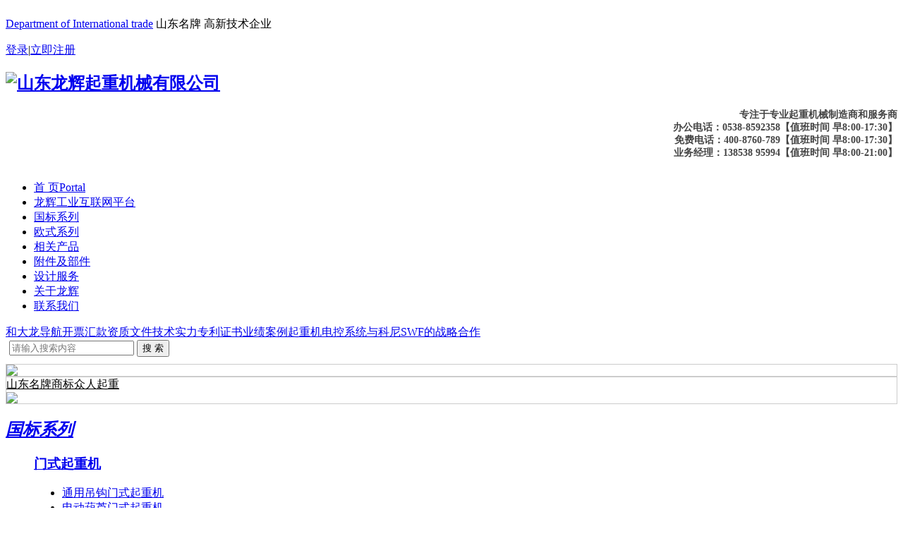

--- FILE ---
content_type: text/html; charset=gbk
request_url: http://lhqzj.cn/
body_size: 19012
content:
<!DOCTYPE html PUBLIC "-//W3C//DTD XHTML 1.0 Transitional//EN" "http://www.w3.org/TR/xhtml1/DTD/xhtml1-transitional.dtd">
<html xmlns="http://www.w3.org/1999/xhtml">
<head>
<meta http-equiv="Content-Type" content="text/html; charset=gbk" />
<title>山东龙辉起重机械有限公司【官网】4008760789 -  </title>

<meta name="keywords" content="首 页" />
<meta name="description" content="首 页 " />
<meta name="generator" content="Discuz! X3.2" />
<meta name="author" content="Discuz! Team and Comsenz UI Team" />
<meta name="copyright" content="2001-2013 Comsenz Inc." />
<meta name="MSSmartTagsPreventParsing" content="True" />
<meta http-equiv="MSThemeCompatible" content="Yes" />
<base href="http://lhqzj.cn/" /><link rel="stylesheet" type="text/css" href="data/cache/style_22_common.css?q7r" /><link rel="stylesheet" type="text/css" href="data/cache/style_22_portal_index.css?q7r" /><script type="text/javascript">var STYLEID = '22', STATICURL = 'static/', IMGDIR = 'static/image/common', VERHASH = 'q7r', charset = 'gbk', discuz_uid = '0', cookiepre = '7SIW_2132_', cookiedomain = '', cookiepath = '/', showusercard = '1', attackevasive = '0', disallowfloat = '', creditnotice = '2|金钱|', defaultstyle = '', REPORTURL = 'aHR0cDovL2xocXpqLmNuLw==', SITEURL = 'http://lhqzj.cn/', JSPATH = 'data/cache/', DYNAMICURL = '';</script>
<script src="data/cache/common.js?q7r" type="text/javascript"></script>
<meta name="application-name" content="山东龙辉起重机械有限公司" />
<meta name="msapplication-tooltip" content="山东龙辉起重机械有限公司" />
<meta name="msapplication-task" content="name=首 页;action-uri=http://lhqzj.cn/portal.php;icon-uri=http://lhqzj.cn/static/image/common/portal.ico" /><meta name="msapplication-task" content="name=龙辉论坛;action-uri=http://lhqzj.cn/forum.php;icon-uri=http://lhqzj.cn/static/image/common/bbs.ico" />
<script src="data/cache/portal.js?q7r" type="text/javascript"></script>
</head>

<body id="nv_portal" class="pg_index" onkeydown="if(event.keyCode==27) return false;">
<div id="append_parent"></div><div id="ajaxwaitid"></div>
<div id="toptb" class="cl">
<div class="wp">

<div class="z">

<style type="text/css">
.wmffnvaxwp .h_pop{z-index: 3010!important;}
.cnyinglan_w { position: relative;display: block; min-width:90px; min-height:25px;}
.myedit_menu { background: #369;color: #FFF; cursor: pointer; display:none; width:35px; line-height:28px; text-align:center; font-size:12px;}

.fm1:hover .myedit_menu { left:0;}
.fmmy1 { display:inline-block!important}
</style>

<div class="cnyinglan_w cnyinglanm fmmy1">
<p><a href="http://www.lhqzj.cn/article-363-1.html?admin" target="_blank" title="山东龙辉起重机械有限公司英文网站">Department of International trade</a>&nbsp;山东名牌 高新技术企业<br/></p></div>

</div>



<div class="y">

<a href="member.php?mod=logging&amp;action=login" onclick="showWindow('login', this.href);return false;">登录</a><span class="pipe">|</span><a href="member.php?mod=zhuce">立即注册</a></div>
</div>
</div>

 <ul id="wmfftop1_menu"  class="p_pop" style="display: none;" 	>		
<li><a href="http://www.lhqzj.cn/portal.php?mod=list&amp;catid=1" hidefocus="true" class="hidefocus">新闻中心</a></li>
<li><a href="http://www.lhqzj.cn/portal.php?mod=list&amp;catid=1" hidefocus="true">新闻中心2</a></li></ul><div id="qmenu_menu" class="p_pop blk" style="display: none;">
<div class="ptm pbw hm">
请 <a href="javascript:;" class="xi2" onclick="lsSubmit()"><strong>登录</strong></a> 后使用快捷导航<br />没有帐号？<a href="member.php?mod=zhuce" class="xi2 xw1">立即注册</a>
</div>
<div id="fjump_menu" class="btda"></div></div><div id="hd">
<div class="wp">
<div class="hdc cl"><h2><a href="http://www.lhqzj.cn/portal.php" title="山东龙辉起重机械有限公司"><img src="http://www.lhqzj.cn/data/attachment/album/201906/12/102916q28gdgsgzdtssdq2.gif" alt="山东龙辉起重机械有限公司" border="0" /></a></h2>

<div class="y">

<div class="cnyinglan_w cnyinglanm">
<p style="text-align: right;"><span style="font-size: 14px; font-family: 宋体,SimSun;"></span></p><p style="text-align: right;"><span style="font-size: 14px; font-family: 宋体,SimSun;"></span></p><p style="text-align: center;"><strong><span style="font-family: 宋体,SimSun; font-size: 16px;"></span></strong></p><p style="word-wrap: break-word; margin-top: 0px; margin-bottom: 0px; padding: 0px; color: rgb(68, 68, 68); font-family: Tahoma, Helvetica, SimSun, sans-serif; font-size: 12px; white-space: normal; background-color: rgb(255, 255, 255); text-align: right;"><span style="font-family: 宋体, SimSun; font-size: 14px;"><strong><span style="font-family: 宋体, SimSun;"></span></strong></span></p><p style="margin-top: 0px; margin-bottom: 0px; white-space: normal; word-wrap: break-word; padding: 0px; color: rgb(68, 68, 68); font-family: Tahoma, Helvetica, SimSun, sans-serif; font-size: 12px; background-color: rgb(255, 255, 255); text-align: right;"><span style="word-wrap: break-word; font-family: 宋体, SimSun; font-size: 14px;"><strong style="word-wrap: break-word;"><span style="word-wrap: break-word;">专注于专业起重机械制造商和服务商</span></strong></span></p><p style="margin-top: 0px; margin-bottom: 0px; white-space: normal; word-wrap: break-word; padding: 0px; color: rgb(68, 68, 68); font-family: Tahoma, Helvetica, SimSun, sans-serif; font-size: 12px; background-color: rgb(255, 255, 255); text-align: right;"><span style="word-wrap: break-word; font-family: 宋体, SimSun; font-size: 14px;"><strong style="word-wrap: break-word;"><span style="word-wrap: break-word; font-size: 16px;"></span></strong></span></p><p style="margin-top: 0px; margin-bottom: 0px; white-space: normal; word-wrap: break-word; padding: 0px; color: rgb(68, 68, 68); font-family: Tahoma, Helvetica, SimSun, sans-serif; font-size: 12px; background-color: rgb(255, 255, 255); text-align: right;"><span style="word-wrap: break-word; font-family: 宋体, SimSun; font-size: 14px;"></span></p><p style="margin-top: 0px; margin-bottom: 0px; white-space: normal; word-wrap: break-word; padding: 0px; color: rgb(68, 68, 68); font-family: Tahoma, Helvetica, SimSun, sans-serif; font-size: 12px; background-color: rgb(255, 255, 255); text-align: right;"><span style="word-wrap: break-word; font-family: 宋体, SimSun; font-size: 14px;"><strong style="word-wrap: break-word;">办公电话：0538-8592358【值班时间&nbsp;早8:00-17:30】</strong></span></p><p style="margin-top: 0px; margin-bottom: 0px; white-space: normal; word-wrap: break-word; padding: 0px; color: rgb(68, 68, 68); font-family: Tahoma, Helvetica, SimSun, sans-serif; font-size: 12px; background-color: rgb(255, 255, 255); text-align: right;"><span style="word-wrap: break-word; font-family: 宋体, SimSun; font-size: 14px;"><strong style="word-wrap: break-word;">免费电话：400-8760-789【值班时间&nbsp;早8:00-17:30】</strong></span></p><p style="margin-top: 0px; margin-bottom: 0px; white-space: normal; word-wrap: break-word; padding: 0px; color: rgb(68, 68, 68); font-family: Tahoma, Helvetica, SimSun, sans-serif; font-size: 12px; background-color: rgb(255, 255, 255); text-align: right;"><span style="word-wrap: break-word; font-family: 宋体, SimSun; font-size: 14px;"><strong style="word-wrap: break-word;">业务经理：138538 95994【值班时间&nbsp;早8:00-21:00】</strong></span></p><p style="word-wrap: break-word; margin-top: 0px; margin-bottom: 0px; padding: 0px; color: rgb(68, 68, 68); font-family: Tahoma, Helvetica, SimSun, sans-serif; font-size: 12px; white-space: normal; background-color: rgb(255, 255, 255); text-align: right;"><span style="font-family: 宋体, SimSun; font-size: 14px;"></span><br/></p></div>

</div>
</div>

</div>



<div class="wmffnvabo">	 <div class="wp">	<div id="nv">
<ul><li class="a" id="mn_portal" ><a href="http://www.lhqzj.cn/portal.php" hidefocus="true" title="Portal"  >首 页<span>Portal</span></a></li><li id="mn_P216" ><a href="http://www.lhqzj.cn/lhhlwpt/" hidefocus="true"  >龙辉工业互联网平台</a></li><li id="mn_P47" onmouseover="showMenu({'ctrlid':this.id,'ctrlclass':'hover','duration':2})"><a href="http://www.lhqzj.cn/guobiao/" hidefocus="true"  >国标系列</a></li><li id="mn_P13" onmouseover="showMenu({'ctrlid':this.id,'ctrlclass':'hover','duration':2})"><a href="http://www.lhqzj.cn/oubiao/" hidefocus="true" target="_blank"  >欧式系列</a></li><li id="mn_P31" onmouseover="showMenu({'ctrlid':this.id,'ctrlclass':'hover','duration':2})"><a href="http://www.lhqzj.cn/xiangguan/" hidefocus="true"  >相关产品</a></li><li id="mn_P14" onmouseover="showMenu({'ctrlid':this.id,'ctrlclass':'hover','duration':2})"><a href="http://www.lhqzj.cn/fujian/" hidefocus="true"  >附件及部件</a></li><li id="mn_P33" onmouseover="showMenu({'ctrlid':this.id,'ctrlclass':'hover','duration':2})"><a href="http://www.lhqzj.cn/service/" hidefocus="true"  >设计服务</a></li><li id="mn_P34" onmouseover="showMenu({'ctrlid':this.id,'ctrlclass':'hover','duration':2})"><a href="http://www.lhqzj.cn/abouts/" hidefocus="true"  >关于龙辉</a></li><li id="mn_Nd228" onmouseover="showMenu({'ctrlid':this.id,'ctrlclass':'hover','duration':2})"><a href="article-140-1.html" hidefocus="true"  >联系我们</a></li></ul>

</div></div></div>



 

<div class="wp wmffnvaxwp">
<ul class="p_pop h_pop" id="mn_P47_menu" style="display: none"><li><a href="http://www.lhqzj.cn/guobiao/menshi/" hidefocus="true" >门式起重机</a></li><li><a href="http://www.lhqzj.cn/guobiao/qiaoshi/" hidefocus="true" >桥式起重机</a></li><li><a href="http://www.lhqzj.cn/guobiao/fangbao/" hidefocus="true" >防爆起重机</a></li><li><a href="http://www.lhqzj.cn/guobiao/yejin2/" hidefocus="true" >冶金起重机</a></li><li><a href="http://www.lhqzj.cn/guobiao/xuanbi/" hidefocus="true" >悬臂起重机</a></li><li><a href="http://www.lhqzj.cn/guobiao/zhuadou/" hidefocus="true" >抓斗起重机</a></li><li><a href="http://www.lhqzj.cn/guobiao/jianyi/" hidefocus="true" >简易轻小型起重机</a></li><li><a href="http://www.lhqzj.cn/guobiao/menzuo/" hidefocus="true" >门座/岸桥起重机</a></li><li><a href="http://www.lhqzj.cn/guobiao/tezhong/" hidefocus="true" >特种定制起重机</a></li><li><a href="http://www.lhqzj.cn/guobiao/liangshi/" hidefocus="true" >梁式起重机</a></li><li><a href="http://www.lhqzj.cn/guobiao/shangjiangji/" hidefocus="true" >起升机升降机</a></li><li><a href="http://www.lhqzj.cn/portal.php?mod=list&catid=181" hidefocus="true" >洁净起重机</a></li><li><a href="http://www.lhqzj.cn/guobiao/GAODUAN/" hidefocus="true" >无齿轮起重机</a></li><li><a href="http://www.lhqzj.cn/guobiao/KBK/" hidefocus="true" >KBK柔性轨道起重机</a></li><li><a href="http://www.lhqzj.cn/guobiao/shoudong/" hidefocus="true" >手动起重机</a></li></ul><ul class="p_pop h_pop" id="mn_P13_menu" style="display: none"><li><a href="http://www.lhqzj.cn/oubiao/oubiaoqiaoshi/" hidefocus="true" >欧锐德欧式桥式起重机</a></li><li><a href="http://www.lhqzj.cn/oubiao/oubiaomenshi/" hidefocus="true" >欧锐德欧式门式起重机</a></li><li><a href="http://www.lhqzj.cn/portal.php?mod=list&catid=190" hidefocus="true" >欧锐德钢丝绳电动葫芦</a></li><li><a href="http://www.lhqzj.cn/oubiao/oubiaopeijian/" hidefocus="true" >欧式起重机配件/部件</a></li><li><a href="http://www.lhqzj.cn/oubiao/hanbiao/" hidefocus="true" >韩式起重机【OEM】</a></li><li><a href="http://www.lhqzj.cn/oubiao/SWF/" hidefocus="true" >科尼速卫SWF-战略合作</a></li><li><a href="http://www.lhqzj.cn/oubiao/DEMAG/" hidefocus="true" >德国德马格DEMAG</a></li><li><a href="http://www.lhqzj.cn/oubiao/morui/" hidefocus="true" >科尼摩睿电动葫芦</a></li><li><a href="http://www.lhqzj.cn/portal.php?mod=list&catid=163" hidefocus="true" >华德电动葫芦-战略合作</a></li><li><a href="http://www.lhqzj.cn/oubiao/oubiaohulu/" hidefocus="true" >诺威电动葫芦-战略合作</a></li></ul><ul class="p_pop h_pop" id="mn_P31_menu" style="display: none"><li><a href="http://www.lhqzj.cn/xiangguan/jiqiren/" hidefocus="true" >工业机器人自动化</a></li><li><a href="http://www.lhqzj.cn/xiangguan/zhuangbei/" hidefocus="true" >机械装备制造</a></li><li><a href="http://www.lhqzj.cn/xiangguan/zdh/" hidefocus="true" >电气自动化</a></li><li><a href="http://www.lhqzj.cn/xiangguan/gangjiegou/" hidefocus="true" >钢结构加工制造</a></li></ul><div class="p_pop h_pop" id="mn_userapp_menu" style="display: none"></div><ul class="p_pop h_pop" id="mn_P14_menu" style="display: none"><li><a href="http://www.lhqzj.cn/fujian/qisheng/" hidefocus="true" >钢丝绳电动葫芦/起升小车</a></li><li><a href="http://www.lhqzj.cn/fujian/YKQ/" hidefocus="true" >无线遥控器/手柄/手操电门</a></li><li><a href="http://www.lhqzj.cn/fujian/qizhongjidiaoju/" hidefocus="true" >起重机吊具</a></li><li><a href="http://www.lhqzj.cn/fujian/zhuanlianchanpin/" hidefocus="true" >起重机专利电缆</a></li><li><a href="http://www.lhqzj.cn/fujian/bujian/" hidefocus="true" >环链电动葫芦</a></li><li><a href="http://www.lhqzj.cn/fujian/diankong/" hidefocus="true" >起重机电控系统</a></li><li><a href="http://www.lhqzj.cn/fujian/jiansuji/" hidefocus="true" >起重机机械部件</a></li><li><a href="http://www.lhqzj.cn/fujian/zhidong/" hidefocus="true" >起重机制动器</a></li></ul><ul class="p_pop h_pop" id="mn_P33_menu" style="display: none"><li><a href="http://www.lhqzj.cn/service/sheji/" hidefocus="true" >起重机研发设计</a></li><li><a href="http://www.lhqzj.cn/service/anzhuangweixiu/" hidefocus="true" >起重机安装服务</a></li><li><a href="http://www.lhqzj.cn/service/diantiweixiu/" hidefocus="true" >电梯安装改造维修</a></li><li><a href="http://www.lhqzj.cn/service/gangjiegou/" hidefocus="true" >钢结构安装维护</a></li><li><a href="http://www.lhqzj.cn/service/weixiu/" hidefocus="true" >起重机维修改造</a></li></ul><ul class="p_pop h_pop" id="mn_P34_menu" style="display: none"><li><a href="http://www.lhqzj.cn/abouts/anquan/" hidefocus="true" >安全/消防/环保</a></li><li><a href="http://www.lhqzj.cn/abouts/toubiao/" hidefocus="true" >投标中标项目</a></li><li><a href="http://www.lhqzj.cn/portal.php?mod=list&catid=204" hidefocus="true" >宣传资料</a></li><li><a href="http://www.lhqzj.cn/abouts/about/" hidefocus="true" >企业简介</a></li><li><a href="http://www.lhqzj.cn/abouts/financial/" hidefocus="true" >财务信息</a></li><li><a href="http://www.lhqzj.cn/abouts/NEWS/" hidefocus="true" >新闻公告</a></li><li><a href="http://www.lhqzj.cn/abouts/zizhi/" hidefocus="true" >资质文件</a></li><li><a href="http://www.lhqzj.cn/abouts/yeji/" hidefocus="true" >业绩案例</a></li><li><a href="http://www.lhqzj.cn/abouts/zhaopin/" hidefocus="true" >人力资源招聘</a></li><li><a href="http://www.lhqzj.cn/abouts/shebei/" hidefocus="true" >工装设备</a></li><li><a href="http://www.lhqzj.cn/abouts/zhaobiao/" hidefocus="true" >招标采购</a></li></ul><ul class="p_pop h_pop" id="mn_Nd228_menu" style="display: none"><li><a href="article-140-1.html" hidefocus="true" >国内贸易联系方式</a></li><li><a href="article-363-1.html" hidefocus="true" >Department of International trade</a></li><li><a href="http://www.lhqzj.com/portal.php?mod=view&aid=1399" hidefocus="true" >龙辉起重地址</a></li></ul><div id="mu" class="cl">
</div> 
</div>

</div>

<div class="wmffnvabo2">
                        <div class="wp">
                                <div class="wmffnvabo3">
                                 

<div class="header_nav cl" style="height:auto">
<div class="z"><a href="http://www.hedalong.com" target="_blank" >和大龙导航</a><a href="http://www.lhqzj.com/article-136-1.html" title="开票信息" target="_blank" >开票汇款</a><a href="http://www.lhqzj.com/abouts/zizhi/" >资质文件</a><a href="http://www.lhqzj.com/service/sheji/" >技术实力</a><a href="http://www.lhqzj.com/abouts/zizhi/zhuanli/" >专利证书</a><a href="http://www.lhqzj.com/abouts/yeji/" >业绩案例</a><a href="http://www.lhqzj.com/fujian/diankong/" >起重机电控系统</a><a href="http://www.lhqzj.com/article-855-1.html" >与科尼SWF的战略合作</a>
</div>



                <div class="y cnyinglan_sou" style="margin-left:5px">
                <form id="scbar_form" method="post" autocomplete="off" onSubmit="searchFocus($('scbar_txt'))" action="search.php?searchsubmit=yes" target="_blank">
                <input name="mod" id="scbar_mod" value="article" type="hidden">
                <input name="formhash" value="713a40dc" type="hidden">
                <input name="srchtype" value="title" type="hidden">
                <input name="srhfid" value="" type="hidden">
                <input name="srhlocality" value="forum::index" type="hidden">
                <input placeholder="请输入搜索内容" name="srchtxt" id="scbar_txt" autocomplete="off" x-webkit-speech="" speech="" type="text">
                <button type="submit" name="searchsubmit" id="scbar_btn" sc="1" class="pn pnc" value="true"><span>搜 索</span></button>
                </form>
                </div>
                
                <div class="y">
</div>
                
                
</div>


<div class="wmffcc"></div>
</div>	</div>	</div>




<div id="wp" class="wp">
<script src="template/wmff_longhui_a/src/js/jquery1.42.min.js" type="text/javascript"></script><script type="text/javascript">var jq = jQuery.noConflict();</script><script src="template/wmff_longhui_a/src/js/jquery.SuperSlide.2.1.js" type="text/javascript"></script><link rel="stylesheet" type="text/css"  href="template/wmff_longhui_a/src/css/wmff_lists.css" />


<style id="diy_style" type="text/css">#framelbIIky { border:medium none !important;}#frameAcC89K { margin-top:10px !important;margin-bottom:10px !important;}#framecwfHn2 { background-image:none !important;background-color:#ffffff !important;margin:0px !important;border:#cccccc 1px solid !important;}#framehmKiCF { background-color:#f5f5f5 !important;margin-bottom:0px !important;border-top:#cccccc 1px solid !important;}#frameWZF60q { margin:10px !important;border:#cccccc 1px solid !important;}#frameUP88FM { background-color:#f5f5f5 !important;margin-bottom:0px !important;border-top:#cccccc 1px solid !important;}#framehz2EsJ { margin:10px !important;border:#cccccc 1px solid !important;}#framedHkmw3 { background-image:none !important;background-color:#ffffff !important;border:#cccccc 1px solid !important;}#framer6P9uz { border:#cccccc 1px solid !important;margin:0px !important;}#framezNF4F4 { border:#cccccc 1px solid !important;margin-top:0px !important;margin-bottom:10px !important;}#frames9sq99 { border:#cccccc 1px solid !important;margin-top:10px !important;margin-right:0px !important;margin-bottom:0px !important;margin-left:0px !important;}#framev659V1 { margin-top:10px !important;border:#cccccc 1px solid !important;}#frameyFzI1z { border:#cccccc 1px solid !important;margin-top:10px !important;}#frameX4291x { border:#cccccc 1px solid !important;margin-top:10px !important;}#framezMBzgM { border:none !important;}#framePqjUJz { border:none !important;}#portal_block_1388 .dxb_bc { margin:4px !important;}#portal_block_1385 .dxb_bc { margin-left:6px !important;}#portal_block_1386 .dxb_bc { margin-left:6px !important;}#portal_block_1389 .dxb_bc { margin-left:6px !important;}#portal_block_1390 .dxb_bc { margin-left:6px !important;}#portal_block_1391 .dxb_bc { margin-left:6px !important;}#frameV4CJLg { margin-top:10px !important;}#framezx5f5f { border:#cccccc 1px solid !important;margin-top:0px !important;margin-right:0px !important;margin-bottom:10px !important;margin-left:0px !important;}#portal_block_1411 { border:#cccccc 1px solid !important;}#framepdIV6U { border:#cccccc 1px solid !important;margin-top:10px !important;margin-bottom:10px !important;}#portal_block_1412 .dxb_bc { margin:6px !important;}#portal_block_1392 { margin-top:10px !important;}#portal_block_1392 .dxb_bc { margin-top:6px !important;margin-right:6px !important;margin-bottom:6px !important;margin-left:10px !important;}#frame1q7ppl { border:#cccccc 1px solid !important;margin-bottom:10px !important;}#portal_block_1433 { margin:6px !important;}#framezEz2h9 { border:#cccccc 1px solid !important;margin-top:10px !important;}#portal_block_1438 .dxb_bc { margin:4px !important;}#framekODvZS { margin-top:10px !important;margin-bottom:0px !important;}#portal_block_1513 { margin:0px !important;}#portal_block_1513 .dxb_bc { margin:0px !important;}</style>
<div class="wp">
<!--[diy=diy1]--><div id="diy1" class="area"><div id="framekODvZS" class=" frame move-span cl frame-1"><div id="framekODvZS_left" class="column frame-1-c"><div id="framekODvZS_left_temp" class="move-span temp"></div><div id="portal_block_1411" class="block move-span"><div id="portal_block_1411_content" class="dxb_bc"><div class="portal_block_summary"><a href="http://www.lhqzj.cn/oubiao/?admin" target="_blank"><img src="data/attachment/portal/202009/20/223237hc7qlzl8l7skd088.jpg" width="100%" /></a></div></div></div></div></div></div><!--[/diy]--> 
</div>
<div class="wmffcc5"></div>



<div class="wmffcommons">

<div class="wmffboxhdp">


<div class="wmffcomzz z">
<!--[diy=wmffdiy15]--><div id="wmffdiy15" class="area"><div id="framezNF4F4" class="cl_frame_bm frame move-span cl frame-1"><div class="title frame-title"><span class="titletext"><a href="article-140-1.html" target="_blank" style="color:rgb(0, 0, 0) !important;">山东名牌商标众人起重</a></span></div><div id="framezNF4F4_left" class="column frame-1-c"><div id="framezNF4F4_left_temp" class="move-span temp"></div><div id="portal_block_1387" class="block move-span"><div id="portal_block_1387_content" class="dxb_bc"><div class="portal_block_summary"><a href="http://www.lhqzj.cn/article-373-1.html" target="_blank"><img src="data/attachment/portal/201508/28/092846pxc136921vzzj863.jpg" width="100%" /></a></div></div></div></div></div></div><!--[/diy]--> <div class="liuv_left"> <dl class="liuv_left_menu" id="wmffliuv_dwmff47">
<dt><h2 onclick="liuv_tog1(this)" id="wmff47"><div class="wmffcsskk"><em class="wmff_icon2"></em><em class="wmff_icon"></em></div><em class="wmffbts"><a href="http://www.lhqzj.cn/portal.php?mod=list&amp;catid=47" target="_blank">国标系列</a></em></h2><div class="wmffcc"></div></dt>


<dd style="display: block;">
<h3 onclick="liuv_tog2(this)" id="wmff48" rel="48"><div class="wmffcsskk"><em class="wmff_icon2"></em><em class="wmff_icon"></em></div><a href="http://www.lhqzj.cn/portal.php?mod=list&amp;catid=48" target="_blank">门式起重机</a></h3>
<ul class="liuv_menu_ul" id="wmffliuv_uwmff48" rel="1" style="display: block;">

<li><a href="http://www.lhqzj.cn/portal.php?mod=list&amp;catid=144" target="_blank" id="wmffliuv_cat_144">通用吊钩门式起重机</a></li>
<li><a href="http://www.lhqzj.cn/portal.php?mod=list&amp;catid=147" target="_blank" id="wmffliuv_cat_147">电动葫芦门式起重机</a></li>
<li><a href="http://www.lhqzj.cn/portal.php?mod=list&amp;catid=138" target="_blank" id="wmffliuv_cat_138">集装箱门式起重机</a></li>
<li><a href="http://www.lhqzj.cn/portal.php?mod=list&amp;catid=139" target="_blank" id="wmffliuv_cat_139">提梁机门式起重机</a></li>
<li><a href="http://www.lhqzj.cn/portal.php?mod=list&amp;catid=154" target="_blank" id="wmffliuv_cat_154">半门式起重机</a></li></ul>
</dd><dd style="display: block;">
<h3 onclick="liuv_tog2(this)" id="wmff49" rel="49"><div class="wmffcsskk"><em class="wmff_icon2"></em><em class="wmff_icon"></em></div><a href="http://www.lhqzj.cn/portal.php?mod=list&amp;catid=49" target="_blank">桥式起重机</a></h3>
<ul class="liuv_menu_ul" id="wmffliuv_uwmff49" rel="1" style="display: block;">

<li><a href="http://www.lhqzj.cn/portal.php?mod=list&amp;catid=145" target="_blank" id="wmffliuv_cat_145">通用吊钩桥式起重机</a></li>
<li><a href="http://www.lhqzj.cn/portal.php?mod=list&amp;catid=146" target="_blank" id="wmffliuv_cat_146">电动葫芦双梁桥式起重机</a></li>
<li><a href="http://www.lhqzj.cn/portal.php?mod=list&amp;catid=158" target="_blank" id="wmffliuv_cat_158">双梁冶金铸造起重机</a></li></ul>
</dd><dd style="display: block;">
<h3 onclick="liuv_tog2(this)" id="wmff50" rel="50"><a href="http://www.lhqzj.cn/portal.php?mod=list&amp;catid=50" target="_blank">防爆起重机</a></h3>
<ul class="liuv_menu_ul" id="wmffliuv_uwmff50" rel="1" style="display: block;">
</ul>
</dd><dd style="display: block;">
<h3 onclick="liuv_tog2(this)" id="wmff51" rel="51"><a href="http://www.lhqzj.cn/portal.php?mod=list&amp;catid=51" target="_blank">冶金起重机</a></h3>
<ul class="liuv_menu_ul" id="wmffliuv_uwmff51" rel="1" style="display: block;">
</ul>
</dd><dd style="display: block;">
<h3 onclick="liuv_tog2(this)" id="wmff92" rel="92"><div class="wmffcsskk"><em class="wmff_icon2"></em><em class="wmff_icon"></em></div><a href="http://www.lhqzj.cn/portal.php?mod=list&amp;catid=92" target="_blank">梁式起重机</a></h3>
<ul class="liuv_menu_ul" id="wmffliuv_uwmff92" rel="1" style="display: block;">

<li><a href="http://www.lhqzj.cn/portal.php?mod=list&amp;catid=101" target="_blank" id="wmffliuv_cat_101">单梁起重机</a></li>
<li><a href="http://www.lhqzj.cn/portal.php?mod=list&amp;catid=143" target="_blank" id="wmffliuv_cat_143">单梁悬挂起重机</a></li></ul>
</dd><dd style="display: block;">
<h3 onclick="liuv_tog2(this)" id="wmff53" rel="53"><div class="wmffcsskk"><em class="wmff_icon2"></em><em class="wmff_icon"></em></div><a href="http://www.lhqzj.cn/portal.php?mod=list&amp;catid=53" target="_blank">抓斗起重机</a></h3>
<ul class="liuv_menu_ul" id="wmffliuv_uwmff53" rel="1" style="display: block;">

<li><a href="http://www.lhqzj.cn/portal.php?mod=list&amp;catid=152" target="_blank" id="wmffliuv_cat_152">垃圾抓斗起重机</a></li></ul>
</dd><dd style="display: block;">
<h3 onclick="liuv_tog2(this)" id="wmff181" rel="181"><a href="http://www.lhqzj.cn/portal.php?mod=list&amp;catid=181" target="_blank">洁净起重机</a></h3>
<ul class="liuv_menu_ul" id="wmffliuv_uwmff181" rel="1" style="display: block;">
</ul>
</dd><dd style="display: block;">
<h3 onclick="liuv_tog2(this)" id="wmff54" rel="54"><a href="http://www.lhqzj.cn/portal.php?mod=list&amp;catid=54" target="_blank">简易轻小型起重机</a></h3>
<ul class="liuv_menu_ul" id="wmffliuv_uwmff54" rel="1" style="display: block;">
</ul>
</dd><dd style="display: block;">
<h3 onclick="liuv_tog2(this)" id="wmff52" rel="52"><a href="http://www.lhqzj.cn/portal.php?mod=list&amp;catid=52" target="_blank">悬臂起重机</a></h3>
<ul class="liuv_menu_ul" id="wmffliuv_uwmff52" rel="1" style="display: block;">
</ul>
</dd><dd style="display: block;">
<h3 onclick="liuv_tog2(this)" id="wmff122" rel="122"><a href="http://www.lhqzj.cn/portal.php?mod=list&amp;catid=122" target="_blank">KBK柔性轨道起重机</a></h3>
<ul class="liuv_menu_ul" id="wmffliuv_uwmff122" rel="1" style="display: block;">
</ul>
</dd><dd style="display: block;">
<h3 onclick="liuv_tog2(this)" id="wmff56" rel="56"><div class="wmffcsskk"><em class="wmff_icon2"></em><em class="wmff_icon"></em></div><a href="http://www.lhqzj.cn/portal.php?mod=list&amp;catid=56" target="_blank">特种定制起重机</a></h3>
<ul class="liuv_menu_ul" id="wmffliuv_uwmff56" rel="1" style="display: block;">

<li><a href="http://www.lhqzj.cn/portal.php?mod=list&amp;catid=157" target="_blank" id="wmffliuv_cat_157">多功能焙烧起重机</a></li>
<li><a href="http://www.lhqzj.cn/portal.php?mod=list&amp;catid=149" target="_blank" id="wmffliuv_cat_149">不锈钢洁净起重机</a></li>
<li><a href="http://www.lhqzj.cn/portal.php?mod=list&amp;catid=150" target="_blank" id="wmffliuv_cat_150">专利氧化铝专用起重机</a></li>
<li><a href="http://www.lhqzj.cn/portal.php?mod=list&amp;catid=151" target="_blank" id="wmffliuv_cat_151">航空航天专用起重机</a></li>
<li><a href="http://www.lhqzj.cn/portal.php?mod=list&amp;catid=153" target="_blank" id="wmffliuv_cat_153">全自动无线控制起重机</a></li>
<li><a href="http://www.lhqzj.cn/portal.php?mod=list&amp;catid=165" target="_blank" id="wmffliuv_cat_165">集装箱门式起重机</a></li></ul>
</dd><dd style="display: block;">
<h3 onclick="liuv_tog2(this)" id="wmff155" rel="155"><a href="http://www.lhqzj.cn/portal.php?mod=list&amp;catid=155" target="_blank">起升机升降机</a></h3>
<ul class="liuv_menu_ul" id="wmffliuv_uwmff155" rel="1" style="display: block;">
</ul>
</dd><dd style="display: block;">
<h3 onclick="liuv_tog2(this)" id="wmff55" rel="55"><a href="http://www.lhqzj.cn/portal.php?mod=list&amp;catid=55" target="_blank">门座/岸桥起重机</a></h3>
<ul class="liuv_menu_ul" id="wmffliuv_uwmff55" rel="1" style="display: block;">
</ul>
</dd><dd style="display: block;">
<h3 onclick="liuv_tog2(this)" id="wmff195" rel="195"><a href="http://www.lhqzj.cn/portal.php?mod=list&amp;catid=195" target="_blank">手动起重机</a></h3>
<ul class="liuv_menu_ul" id="wmffliuv_uwmff195" rel="1" style="display: block;">
</ul>
</dd><dd style="display: block;">
<h3 onclick="liuv_tog2(this)" id="wmff201" rel="201"><a href="http://www.lhqzj.cn/portal.php?mod=list&amp;catid=201" target="_blank">无齿轮起重机</a></h3>
<ul class="liuv_menu_ul" id="wmffliuv_uwmff201" rel="1" style="display: block;">
</ul>
</dd>
<!--<dd style="display: block;">
<h3 onclick="liuv_tog2(this)" id="wmff49" rel="47"><a href="http://www.lhqzj.cn/portal.php?mod=list&amp;catid=49" target="_blank">桥式起重机</a></h3>
</dd>
<dd style="display: block;">
<h3 onclick="liuv_tog2(this)" id="wmff50" rel="47"><a href="http://www.lhqzj.cn/portal.php?mod=list&amp;catid=50" target="_blank">防爆起重机</a></h3>
</dd>
 -->





</dl>
<div class="wmffcc wmffh10"></div>
  <dl class="liuv_left_menu" id="wmffliuv_dwmff13">
<dt><h2 onclick="liuv_tog1(this)" id="wmff13"><div class="wmffcsskk"><em class="wmff_icon2"></em><em class="wmff_icon"></em></div><em class="wmffbts"><a href="http://www.lhqzj.cn/portal.php?mod=list&amp;catid=13" target="_blank">欧式系列</a></em></h2><div class="wmffcc"></div></dt>


<dd style="display: block;">
<h3 onclick="liuv_tog2(this)" id="wmff208" rel="208"><a href="http://www.lhqzj.cn/portal.php?mod=list&amp;catid=208" target="_blank">环链电动葫芦</a></h3>
<ul class="liuv_menu_ul" id="wmffliuv_uwmff208" rel="1" style="display: block;">
</ul>
</dd><dd style="display: block;">
<h3 onclick="liuv_tog2(this)" id="wmff19" rel="19"><a href="http://www.lhqzj.cn/portal.php?mod=list&amp;catid=19" target="_blank">欧锐德欧式门式起重机</a></h3>
<ul class="liuv_menu_ul" id="wmffliuv_uwmff19" rel="1" style="display: block;">
</ul>
</dd><dd style="display: block;">
<h3 onclick="liuv_tog2(this)" id="wmff18" rel="18"><a href="http://www.lhqzj.cn/portal.php?mod=list&amp;catid=18" target="_blank">欧锐德欧式桥式起重机</a></h3>
<ul class="liuv_menu_ul" id="wmffliuv_uwmff18" rel="1" style="display: block;">
</ul>
</dd><dd style="display: block;">
<h3 onclick="liuv_tog2(this)" id="wmff190" rel="190"><a href="http://www.lhqzj.cn/portal.php?mod=list&amp;catid=190" target="_blank">欧锐德钢丝绳电动葫芦</a></h3>
<ul class="liuv_menu_ul" id="wmffliuv_uwmff190" rel="1" style="display: block;">
</ul>
</dd><dd style="display: block;">
<h3 onclick="liuv_tog2(this)" id="wmff66" rel="66"><a href="http://www.lhqzj.cn/portal.php?mod=list&amp;catid=66" target="_blank">欧式起重机配件/部件</a></h3>
<ul class="liuv_menu_ul" id="wmffliuv_uwmff66" rel="1" style="display: block;">
</ul>
</dd><dd style="display: block;">
<h3 onclick="liuv_tog2(this)" id="wmff103" rel="103"><a href="http://www.lhqzj.cn/portal.php?mod=list&amp;catid=103" target="_blank">韩式起重机【OEM】</a></h3>
<ul class="liuv_menu_ul" id="wmffliuv_uwmff103" rel="1" style="display: block;">
</ul>
</dd><dd style="display: block;">
<h3 onclick="liuv_tog2(this)" id="wmff96" rel="96"><a href="http://www.lhqzj.cn/portal.php?mod=list&amp;catid=96" target="_blank">科尼速卫SWF-战略合作</a></h3>
<ul class="liuv_menu_ul" id="wmffliuv_uwmff96" rel="1" style="display: block;">
</ul>
</dd><dd style="display: block;">
<h3 onclick="liuv_tog2(this)" id="wmff97" rel="97"><a href="http://www.lhqzj.cn/portal.php?mod=list&amp;catid=97" target="_blank">德国德马格DEMAG</a></h3>
<ul class="liuv_menu_ul" id="wmffliuv_uwmff97" rel="1" style="display: block;">
</ul>
</dd><dd style="display: block;">
<h3 onclick="liuv_tog2(this)" id="wmff182" rel="182"><a href="http://www.lhqzj.cn/portal.php?mod=list&amp;catid=182" target="_blank">西班牙GH起重机</a></h3>
<ul class="liuv_menu_ul" id="wmffliuv_uwmff182" rel="1" style="display: block;">
</ul>
</dd><dd style="display: block;">
<h3 onclick="liuv_tog2(this)" id="wmff185" rel="185"><a href="http://www.lhqzj.cn/portal.php?mod=list&amp;catid=185" target="_blank">科尼摩睿电动葫芦</a></h3>
<ul class="liuv_menu_ul" id="wmffliuv_uwmff185" rel="1" style="display: block;">
</ul>
</dd><dd style="display: block;">
<h3 onclick="liuv_tog2(this)" id="wmff163" rel="163"><a href="http://www.lhqzj.cn/portal.php?mod=list&amp;catid=163" target="_blank">华德电动葫芦-战略合作</a></h3>
<ul class="liuv_menu_ul" id="wmffliuv_uwmff163" rel="1" style="display: block;">
</ul>
</dd><dd style="display: block;">
<h3 onclick="liuv_tog2(this)" id="wmff65" rel="65"><a href="http://www.lhqzj.cn/portal.php?mod=list&amp;catid=65" target="_blank">诺威电动葫芦-战略合作</a></h3>
<ul class="liuv_menu_ul" id="wmffliuv_uwmff65" rel="1" style="display: block;">
</ul>
</dd>
<!--<dd style="display: block;">
<h3 onclick="liuv_tog2(this)" id="wmff49" rel="47"><a href="http://www.lhqzj.cn/portal.php?mod=list&amp;catid=49" target="_blank">桥式起重机</a></h3>
</dd>
<dd style="display: block;">
<h3 onclick="liuv_tog2(this)" id="wmff50" rel="47"><a href="http://www.lhqzj.cn/portal.php?mod=list&amp;catid=50" target="_blank">防爆起重机</a></h3>
</dd>
 -->





</dl>
<div class="wmffcc wmffh10"></div>
  <dl class="liuv_left_menu" id="wmffliuv_dwmff31">
<dt><h2 onclick="liuv_tog1(this)" id="wmff31"><div class="wmffcsskk"><em class="wmff_icon2"></em><em class="wmff_icon"></em></div><em class="wmffbts"><a href="http://www.lhqzj.cn/portal.php?mod=list&amp;catid=31" target="_blank">相关产品</a></em></h2><div class="wmffcc"></div></dt>


<dd style="display: block;">
<h3 onclick="liuv_tog2(this)" id="wmff196" rel="196"><a href="http://www.lhqzj.cn/portal.php?mod=list&amp;catid=196" target="_blank">工业机器人自动化</a></h3>
<ul class="liuv_menu_ul" id="wmffliuv_uwmff196" rel="1" style="display: block;">
</ul>
</dd><dd style="display: block;">
<h3 onclick="liuv_tog2(this)" id="wmff70" rel="70"><a href="http://www.lhqzj.cn/portal.php?mod=list&amp;catid=70" target="_blank">机械装备制造</a></h3>
<ul class="liuv_menu_ul" id="wmffliuv_uwmff70" rel="1" style="display: block;">
</ul>
</dd><dd style="display: block;">
<h3 onclick="liuv_tog2(this)" id="wmff71" rel="71"><a href="http://www.lhqzj.cn/portal.php?mod=list&amp;catid=71" target="_blank">电气自动化</a></h3>
<ul class="liuv_menu_ul" id="wmffliuv_uwmff71" rel="1" style="display: block;">
</ul>
</dd><dd style="display: block;">
<h3 onclick="liuv_tog2(this)" id="wmff72" rel="72"><a href="http://www.lhqzj.cn/portal.php?mod=list&amp;catid=72" target="_blank">钢结构加工制造</a></h3>
<ul class="liuv_menu_ul" id="wmffliuv_uwmff72" rel="1" style="display: block;">
</ul>
</dd>
<!--<dd style="display: block;">
<h3 onclick="liuv_tog2(this)" id="wmff49" rel="47"><a href="http://www.lhqzj.cn/portal.php?mod=list&amp;catid=49" target="_blank">桥式起重机</a></h3>
</dd>
<dd style="display: block;">
<h3 onclick="liuv_tog2(this)" id="wmff50" rel="47"><a href="http://www.lhqzj.cn/portal.php?mod=list&amp;catid=50" target="_blank">防爆起重机</a></h3>
</dd>
 -->





</dl>
<div class="wmffcc wmffh10"></div>
  <dl class="liuv_left_menu" id="wmffliuv_dwmff14">
<dt><h2 onclick="liuv_tog1(this)" id="wmff14"><div class="wmffcsskk"><em class="wmff_icon2"></em><em class="wmff_icon"></em></div><em class="wmffbts"><a href="http://www.lhqzj.cn/portal.php?mod=list&amp;catid=14" target="_blank">附件及部件</a></em></h2><div class="wmffcc"></div></dt>


<dd style="display: block;">
<h3 onclick="liuv_tog2(this)" id="wmff191" rel="191"><a href="http://www.lhqzj.cn/portal.php?mod=list&amp;catid=191" target="_blank">起重机制动器</a></h3>
<ul class="liuv_menu_ul" id="wmffliuv_uwmff191" rel="1" style="display: block;">
</ul>
</dd><dd style="display: block;">
<h3 onclick="liuv_tog2(this)" id="wmff83" rel="83"><a href="http://www.lhqzj.cn/portal.php?mod=list&amp;catid=83" target="_blank">环链电动葫芦</a></h3>
<ul class="liuv_menu_ul" id="wmffliuv_uwmff83" rel="1" style="display: block;">
</ul>
</dd><dd style="display: block;">
<h3 onclick="liuv_tog2(this)" id="wmff23" rel="23"><div class="wmffcsskk"><em class="wmff_icon2"></em><em class="wmff_icon"></em></div><a href="http://www.lhqzj.cn/portal.php?mod=list&amp;catid=23" target="_blank">钢丝绳电动葫芦/起升小车</a></h3>
<ul class="liuv_menu_ul" id="wmffliuv_uwmff23" rel="1" style="display: block;">

<li><a href="http://www.lhqzj.cn/portal.php?mod=list&amp;catid=134" target="_blank" id="wmffliuv_cat_134">起升卷扬机机构</a></li>
<li><a href="http://www.lhqzj.cn/portal.php?mod=list&amp;catid=132" target="_blank" id="wmffliuv_cat_132">钢丝绳电动葫芦</a></li>
<li><a href="http://www.lhqzj.cn/portal.php?mod=list&amp;catid=133" target="_blank" id="wmffliuv_cat_133">环链电动葫芦</a></li>
<li><a href="http://www.lhqzj.cn/portal.php?mod=list&amp;catid=130" target="_blank" id="wmffliuv_cat_130">环链手拉葫芦</a></li></ul>
</dd><dd style="display: block;">
<h3 onclick="liuv_tog2(this)" id="wmff59" rel="59"><div class="wmffcsskk"><em class="wmff_icon2"></em><em class="wmff_icon"></em></div><a href="http://www.lhqzj.cn/portal.php?mod=list&amp;catid=59" target="_blank">起重机吊具</a></h3>
<ul class="liuv_menu_ul" id="wmffliuv_uwmff59" rel="1" style="display: block;">

<li><a href="http://www.lhqzj.cn/portal.php?mod=list&amp;catid=135" target="_blank" id="wmffliuv_cat_135">起重机吊具系列</a></li>
<li><a href="http://www.lhqzj.cn/portal.php?mod=list&amp;catid=131" target="_blank" id="wmffliuv_cat_131">起重机抓斗</a></li></ul>
</dd><dd style="display: block;">
<h3 onclick="liuv_tog2(this)" id="wmff125" rel="125"><div class="wmffcsskk"><em class="wmff_icon2"></em><em class="wmff_icon"></em></div><a href="http://www.lhqzj.cn/portal.php?mod=list&amp;catid=125" target="_blank">起重机电控系统</a></h3>
<ul class="liuv_menu_ul" id="wmffliuv_uwmff125" rel="1" style="display: block;">

<li><a href="http://www.lhqzj.cn/portal.php?mod=list&amp;catid=136" target="_blank" id="wmffliuv_cat_136">起重机电子秤/显示屏</a></li>
<li><a href="http://www.lhqzj.cn/portal.php?mod=list&amp;catid=137" target="_blank" id="wmffliuv_cat_137">起重机电控柜</a></li></ul>
</dd><dd style="display: block;">
<h3 onclick="liuv_tog2(this)" id="wmff189" rel="189"><a href="http://www.lhqzj.cn/portal.php?mod=list&amp;catid=189" target="_blank">起重机机械部件</a></h3>
<ul class="liuv_menu_ul" id="wmffliuv_uwmff189" rel="1" style="display: block;">
</ul>
</dd><dd style="display: block;">
<h3 onclick="liuv_tog2(this)" id="wmff40" rel="40"><div class="wmffcsskk"><em class="wmff_icon2"></em><em class="wmff_icon"></em></div><a href="http://www.lhqzj.cn/portal.php?mod=list&amp;catid=40" target="_blank">无线遥控器/手柄/手操电门</a></h3>
<ul class="liuv_menu_ul" id="wmffliuv_uwmff40" rel="1" style="display: block;">

<li><a href="http://www.lhqzj.cn/portal.php?mod=list&amp;catid=166" target="_blank" id="wmffliuv_cat_166">OHM欧姆遥控器</a></li>
<li><a href="http://www.lhqzj.cn/portal.php?mod=list&amp;catid=85" target="_blank" id="wmffliuv_cat_85">台湾禹鼎遥控器</a></li>
<li><a href="http://www.lhqzj.cn/portal.php?mod=list&amp;catid=113" target="_blank" id="wmffliuv_cat_113">德马格遥控器手柄</a></li>
<li><a href="http://www.lhqzj.cn/portal.php?mod=list&amp;catid=86" target="_blank" id="wmffliuv_cat_86">意大利艾科CLCA遥控器</a></li>
<li><a href="http://www.lhqzj.cn/portal.php?mod=list&amp;catid=120" target="_blank" id="wmffliuv_cat_120">上海星佳遥控器</a></li></ul>
</dd><dd style="display: block;">
<h3 onclick="liuv_tog2(this)" id="wmff82" rel="82"><a href="http://www.lhqzj.cn/portal.php?mod=list&amp;catid=82" target="_blank">起重机专利电缆</a></h3>
<ul class="liuv_menu_ul" id="wmffliuv_uwmff82" rel="1" style="display: block;">
</ul>
</dd>
<!--<dd style="display: block;">
<h3 onclick="liuv_tog2(this)" id="wmff49" rel="47"><a href="http://www.lhqzj.cn/portal.php?mod=list&amp;catid=49" target="_blank">桥式起重机</a></h3>
</dd>
<dd style="display: block;">
<h3 onclick="liuv_tog2(this)" id="wmff50" rel="47"><a href="http://www.lhqzj.cn/portal.php?mod=list&amp;catid=50" target="_blank">防爆起重机</a></h3>
</dd>
 -->





</dl>
<div class="wmffcc wmffh10"></div>
  <dl class="liuv_left_menu" id="wmffliuv_dwmff33">
<dt><h2 onclick="liuv_tog1(this)" id="wmff33"><div class="wmffcsskk"><em class="wmff_icon2"></em><em class="wmff_icon"></em></div><em class="wmffbts"><a href="http://www.lhqzj.cn/portal.php?mod=list&amp;catid=33" target="_blank">设计服务</a></em></h2><div class="wmffcc"></div></dt>


<dd style="display: block;">
<h3 onclick="liuv_tog2(this)" id="wmff41" rel="41"><a href="http://www.lhqzj.cn/portal.php?mod=list&amp;catid=41" target="_blank">起重机研发设计</a></h3>
<ul class="liuv_menu_ul" id="wmffliuv_uwmff41" rel="1" style="display: block;">
</ul>
</dd><dd style="display: block;">
<h3 onclick="liuv_tog2(this)" id="wmff36" rel="36"><a href="http://www.lhqzj.cn/portal.php?mod=list&amp;catid=36" target="_blank">起重机安装服务</a></h3>
<ul class="liuv_menu_ul" id="wmffliuv_uwmff36" rel="1" style="display: block;">
</ul>
</dd><dd style="display: block;">
<h3 onclick="liuv_tog2(this)" id="wmff124" rel="124"><a href="http://www.lhqzj.cn/portal.php?mod=list&amp;catid=124" target="_blank">起重机维修改造</a></h3>
<ul class="liuv_menu_ul" id="wmffliuv_uwmff124" rel="1" style="display: block;">
</ul>
</dd><dd style="display: block;">
<h3 onclick="liuv_tog2(this)" id="wmff37" rel="37"><a href="http://www.lhqzj.cn/portal.php?mod=list&amp;catid=37" target="_blank">电梯安装改造维修</a></h3>
<ul class="liuv_menu_ul" id="wmffliuv_uwmff37" rel="1" style="display: block;">
</ul>
</dd><dd style="display: block;">
<h3 onclick="liuv_tog2(this)" id="wmff38" rel="38"><a href="http://www.lhqzj.cn/portal.php?mod=list&amp;catid=38" target="_blank">钢结构安装维护</a></h3>
<ul class="liuv_menu_ul" id="wmffliuv_uwmff38" rel="1" style="display: block;">
</ul>
</dd>
<!--<dd style="display: block;">
<h3 onclick="liuv_tog2(this)" id="wmff49" rel="47"><a href="http://www.lhqzj.cn/portal.php?mod=list&amp;catid=49" target="_blank">桥式起重机</a></h3>
</dd>
<dd style="display: block;">
<h3 onclick="liuv_tog2(this)" id="wmff50" rel="47"><a href="http://www.lhqzj.cn/portal.php?mod=list&amp;catid=50" target="_blank">防爆起重机</a></h3>
</dd>
 -->





</dl>
<div class="wmffcc wmffh10"></div>
  <dl class="liuv_left_menu" id="wmffliuv_dwmff159">
<dt><h2 onclick="liuv_tog1(this)" id="wmff159"><div class="wmffcsskk"><em class="wmff_icon2"></em><em class="wmff_icon"></em></div><em class="wmffbts"><a href="http://www.lhqzj.cn/portal.php?mod=list&amp;catid=159" target="_blank">新闻资讯</a></em></h2><div class="wmffcc"></div></dt>


<dd style="display: block;">
<h3 onclick="liuv_tog2(this)" id="wmff187" rel="187"><a href="http://www.lhqzj.cn/portal.php?mod=list&amp;catid=187" target="_blank">欧式起重机</a></h3>
<ul class="liuv_menu_ul" id="wmffliuv_uwmff187" rel="1" style="display: block;">
</ul>
</dd><dd style="display: block;">
<h3 onclick="liuv_tog2(this)" id="wmff179" rel="179"><a href="http://www.lhqzj.cn/portal.php?mod=list&amp;catid=179" target="_blank">抓斗起重机</a></h3>
<ul class="liuv_menu_ul" id="wmffliuv_uwmff179" rel="1" style="display: block;">
</ul>
</dd><dd style="display: block;">
<h3 onclick="liuv_tog2(this)" id="wmff169" rel="169"><a href="http://www.lhqzj.cn/portal.php?mod=list&amp;catid=169" target="_blank">国标起重机</a></h3>
<ul class="liuv_menu_ul" id="wmffliuv_uwmff169" rel="1" style="display: block;">
</ul>
</dd><dd style="display: block;">
<h3 onclick="liuv_tog2(this)" id="wmff170" rel="170"><a href="http://www.lhqzj.cn/portal.php?mod=list&amp;catid=170" target="_blank">门式起重机</a></h3>
<ul class="liuv_menu_ul" id="wmffliuv_uwmff170" rel="1" style="display: block;">
</ul>
</dd><dd style="display: block;">
<h3 onclick="liuv_tog2(this)" id="wmff171" rel="171"><a href="http://www.lhqzj.cn/portal.php?mod=list&amp;catid=171" target="_blank">桥式起重机</a></h3>
<ul class="liuv_menu_ul" id="wmffliuv_uwmff171" rel="1" style="display: block;">
</ul>
</dd><dd style="display: block;">
<h3 onclick="liuv_tog2(this)" id="wmff172" rel="172"><a href="http://www.lhqzj.cn/portal.php?mod=list&amp;catid=172" target="_blank">防爆起重机</a></h3>
<ul class="liuv_menu_ul" id="wmffliuv_uwmff172" rel="1" style="display: block;">
</ul>
</dd><dd style="display: block;">
<h3 onclick="liuv_tog2(this)" id="wmff173" rel="173"><a href="http://www.lhqzj.cn/portal.php?mod=list&amp;catid=173" target="_blank">冶金起重机</a></h3>
<ul class="liuv_menu_ul" id="wmffliuv_uwmff173" rel="1" style="display: block;">
</ul>
</dd><dd style="display: block;">
<h3 onclick="liuv_tog2(this)" id="wmff174" rel="174"><a href="http://www.lhqzj.cn/portal.php?mod=list&amp;catid=174" target="_blank">山东起重机</a></h3>
<ul class="liuv_menu_ul" id="wmffliuv_uwmff174" rel="1" style="display: block;">
</ul>
</dd><dd style="display: block;">
<h3 onclick="liuv_tog2(this)" id="wmff175" rel="175"><a href="http://www.lhqzj.cn/portal.php?mod=list&amp;catid=175" target="_blank">质检单位新闻</a></h3>
<ul class="liuv_menu_ul" id="wmffliuv_uwmff175" rel="1" style="display: block;">
</ul>
</dd><dd style="display: block;">
<h3 onclick="liuv_tog2(this)" id="wmff176" rel="176"><a href="http://www.lhqzj.cn/portal.php?mod=list&amp;catid=176" target="_blank">起重机法律法规</a></h3>
<ul class="liuv_menu_ul" id="wmffliuv_uwmff176" rel="1" style="display: block;">
</ul>
</dd><dd style="display: block;">
<h3 onclick="liuv_tog2(this)" id="wmff177" rel="177"><a href="http://www.lhqzj.cn/portal.php?mod=list&amp;catid=177" target="_blank">起重机械设备</a></h3>
<ul class="liuv_menu_ul" id="wmffliuv_uwmff177" rel="1" style="display: block;">
</ul>
</dd>
<!--<dd style="display: block;">
<h3 onclick="liuv_tog2(this)" id="wmff49" rel="47"><a href="http://www.lhqzj.cn/portal.php?mod=list&amp;catid=49" target="_blank">桥式起重机</a></h3>
</dd>
<dd style="display: block;">
<h3 onclick="liuv_tog2(this)" id="wmff50" rel="47"><a href="http://www.lhqzj.cn/portal.php?mod=list&amp;catid=50" target="_blank">防爆起重机</a></h3>
</dd>
 -->





</dl>
<div class="wmffcc wmffh10"></div>
  <dl class="liuv_left_menu" id="wmffliuv_dwmff34">
<dt><h2 onclick="liuv_tog1(this)" id="wmff34"><div class="wmffcsskk"><em class="wmff_icon2"></em><em class="wmff_icon"></em></div><em class="wmffbts"><a href="http://www.lhqzj.cn/portal.php?mod=list&amp;catid=34" target="_blank">关于龙辉</a></em></h2><div class="wmffcc"></div></dt>


<dd style="display: block;">
<h3 onclick="liuv_tog2(this)" id="wmff203" rel="203"><a href="http://www.lhqzj.cn/portal.php?mod=list&amp;catid=203" target="_blank">专题项目</a></h3>
<ul class="liuv_menu_ul" id="wmffliuv_uwmff203" rel="1" style="display: block;">
</ul>
</dd><dd style="display: block;">
<h3 onclick="liuv_tog2(this)" id="wmff200" rel="200"><a href="http://www.lhqzj.cn/portal.php?mod=list&amp;catid=200" target="_blank">安全/消防/环保</a></h3>
<ul class="liuv_menu_ul" id="wmffliuv_uwmff200" rel="1" style="display: block;">
</ul>
</dd><dd style="display: block;">
<h3 onclick="liuv_tog2(this)" id="wmff202" rel="202"><a href="http://www.lhqzj.cn/portal.php?mod=list&amp;catid=202" target="_blank">投标中标项目</a></h3>
<ul class="liuv_menu_ul" id="wmffliuv_uwmff202" rel="1" style="display: block;">
</ul>
</dd><dd style="display: block;">
<h3 onclick="liuv_tog2(this)" id="wmff204" rel="204"><a href="http://www.lhqzj.cn/portal.php?mod=list&amp;catid=204" target="_blank">宣传资料</a></h3>
<ul class="liuv_menu_ul" id="wmffliuv_uwmff204" rel="1" style="display: block;">
</ul>
</dd><dd style="display: block;">
<h3 onclick="liuv_tog2(this)" id="wmff205" rel="205"><a href="http://www.lhqzj.cn/portal.php?mod=list&amp;catid=205" target="_blank">人员备案</a></h3>
<ul class="liuv_menu_ul" id="wmffliuv_uwmff205" rel="1" style="display: block;">
</ul>
</dd><dd style="display: block;">
<h3 onclick="liuv_tog2(this)" id="wmff43" rel="43"><a href="http://www.lhqzj.cn/portal.php?mod=list&amp;catid=43" target="_blank">企业简介</a></h3>
<ul class="liuv_menu_ul" id="wmffliuv_uwmff43" rel="1" style="display: block;">
</ul>
</dd><dd style="display: block;">
<h3 onclick="liuv_tog2(this)" id="wmff46" rel="46"><a href="http://www.lhqzj.cn/portal.php?mod=list&amp;catid=46" target="_blank">财务信息</a></h3>
<ul class="liuv_menu_ul" id="wmffliuv_uwmff46" rel="1" style="display: block;">
</ul>
</dd><dd style="display: block;">
<h3 onclick="liuv_tog2(this)" id="wmff61" rel="61"><div class="wmffcsskk"><em class="wmff_icon2"></em><em class="wmff_icon"></em></div><a href="http://www.lhqzj.cn/portal.php?mod=list&amp;catid=61" target="_blank">资质文件</a></h3>
<ul class="liuv_menu_ul" id="wmffliuv_uwmff61" rel="1" style="display: block;">

<li><a href="http://www.lhqzj.cn/portal.php?mod=list&amp;catid=79" target="_blank" id="wmffliuv_cat_79">主要基础资质</a></li>
<li><a href="http://www.lhqzj.cn/portal.php?mod=list&amp;catid=188" target="_blank" id="wmffliuv_cat_188">授权证书</a></li>
<li><a href="http://www.lhqzj.cn/portal.php?mod=list&amp;catid=68" target="_blank" id="wmffliuv_cat_68">生产许可证</a></li>
<li><a href="http://www.lhqzj.cn/portal.php?mod=list&amp;catid=69" target="_blank" id="wmffliuv_cat_69">型式试验合格证</a></li>
<li><a href="http://www.lhqzj.cn/portal.php?mod=list&amp;catid=76" target="_blank" id="wmffliuv_cat_76">高低压电气资质</a></li>
<li><a href="http://www.lhqzj.cn/portal.php?mod=list&amp;catid=77" target="_blank" id="wmffliuv_cat_77">安装维修资质</a></li>
<li><a href="http://www.lhqzj.cn/portal.php?mod=list&amp;catid=78" target="_blank" id="wmffliuv_cat_78">专利证书</a></li>
<li><a href="http://www.lhqzj.cn/portal.php?mod=list&amp;catid=80" target="_blank" id="wmffliuv_cat_80">奖励荣誉</a></li>
<li><a href="http://www.lhqzj.cn/portal.php?mod=list&amp;catid=81" target="_blank" id="wmffliuv_cat_81">战略合作协议</a></li></ul>
</dd><dd style="display: block;">
<h3 onclick="liuv_tog2(this)" id="wmff156" rel="156"><a href="http://www.lhqzj.cn/portal.php?mod=list&amp;catid=156" target="_blank">工装设备</a></h3>
<ul class="liuv_menu_ul" id="wmffliuv_uwmff156" rel="1" style="display: block;">
</ul>
</dd><dd style="display: block;">
<h3 onclick="liuv_tog2(this)" id="wmff58" rel="58"><a href="http://www.lhqzj.cn/portal.php?mod=list&amp;catid=58" target="_blank">新闻公告</a></h3>
<ul class="liuv_menu_ul" id="wmffliuv_uwmff58" rel="1" style="display: block;">
</ul>
</dd><dd style="display: block;">
<h3 onclick="liuv_tog2(this)" id="wmff62" rel="62"><div class="wmffcsskk"><em class="wmff_icon2"></em><em class="wmff_icon"></em></div><a href="http://www.lhqzj.cn/portal.php?mod=list&amp;catid=62" target="_blank">业绩案例</a></h3>
<ul class="liuv_menu_ul" id="wmffliuv_uwmff62" rel="1" style="display: block;">

<li><a href="http://www.lhqzj.cn/portal.php?mod=list&amp;catid=112" target="_blank" id="wmffliuv_cat_112">设备出厂实景</a></li>
<li><a href="http://www.lhqzj.cn/portal.php?mod=list&amp;catid=110" target="_blank" id="wmffliuv_cat_110">业绩工程案例</a></li></ul>
</dd><dd style="display: block;">
<h3 onclick="liuv_tog2(this)" id="wmff64" rel="64"><a href="http://www.lhqzj.cn/portal.php?mod=list&amp;catid=64" target="_blank">人力资源招聘</a></h3>
<ul class="liuv_menu_ul" id="wmffliuv_uwmff64" rel="1" style="display: block;">
</ul>
</dd><dd style="display: block;">
<h3 onclick="liuv_tog2(this)" id="wmff57" rel="57"><a href="http://www.lhqzj.cn/portal.php?mod=list&amp;catid=57" target="_blank">联系方式</a></h3>
<ul class="liuv_menu_ul" id="wmffliuv_uwmff57" rel="1" style="display: block;">
</ul>
</dd><dd style="display: block;">
<h3 onclick="liuv_tog2(this)" id="wmff178" rel="178"><a href="http://www.lhqzj.cn/portal.php?mod=list&amp;catid=178" target="_blank">招标采购</a></h3>
<ul class="liuv_menu_ul" id="wmffliuv_uwmff178" rel="1" style="display: block;">
</ul>
</dd>
<!--<dd style="display: block;">
<h3 onclick="liuv_tog2(this)" id="wmff49" rel="47"><a href="http://www.lhqzj.cn/portal.php?mod=list&amp;catid=49" target="_blank">桥式起重机</a></h3>
</dd>
<dd style="display: block;">
<h3 onclick="liuv_tog2(this)" id="wmff50" rel="47"><a href="http://www.lhqzj.cn/portal.php?mod=list&amp;catid=50" target="_blank">防爆起重机</a></h3>
</dd>
 -->





</dl>
<div class="wmffcc wmffh10"></div>
  <dl class="liuv_left_menu" id="wmffliuv_dwmff216">
<dt><h2 onclick="liuv_tog1(this)" id="wmff216"><em class="wmffbts"><a href="http://www.lhqzj.cn/portal.php?mod=list&amp;catid=216" target="_blank">龙辉工业互联网平台</a></em></h2><div class="wmffcc"></div></dt>



<!--<dd style="display: block;">
<h3 onclick="liuv_tog2(this)" id="wmff49" rel="47"><a href="http://www.lhqzj.cn/portal.php?mod=list&amp;catid=49" target="_blank">桥式起重机</a></h3>
</dd>
<dd style="display: block;">
<h3 onclick="liuv_tog2(this)" id="wmff50" rel="47"><a href="http://www.lhqzj.cn/portal.php?mod=list&amp;catid=50" target="_blank">防爆起重机</a></h3>
</dd>
 -->





</dl>
<div class="wmffcc wmffh10"></div>
  
</div>

<script>
function liuv_tog1(liuv){
jQuery('#wmffliuv_d'+liuv.id+' dd').slideToggle("slow");
 jQuery('#wmffliuv_d'+liuv.id+' .wmff_icon').toggle();
}
function liuv_tog2(liuv){
jQuery('#wmffliuv_u'+liuv.id).toggle();
 jQuery('#'+liuv.id+' .wmff_icon').toggle();

}
</script>

<!--[diy=wmffdiy10]--><div id="wmffdiy10" class="area"></div><!--[/diy]--> 


<!-- sideMenu End -->

<div class="wmffcc"></div>


<div class="wmffxsousuo">
 

 
<div class="wmffcc15"> </div>
<!--[diy=wmffdiy11]--><div id="wmffdiy11" class="area"><div id="framezx5f5f" class=" frame move-span cl frame-1"><div class="title frame-title"><span class="titletext">龙辉起重官方网站</span></div><div id="framezx5f5f_left" class="column frame-1-c"><div id="framezx5f5f_left_temp" class="move-span temp"></div><div id="portal_block_1406" class="block move-span"><div id="portal_block_1406_content" class="dxb_bc"><div class="portal_block_summary"><img src="data/attachment/portal/201509/21/083822qh82gjjh5ap2h9l0.png" width="100%" /></div></div></div><div id="frameo9PKUC" class="frame move-span cl frame-1"><div class="title frame-title"><span class="titletext">龙辉起重官方微信</span></div><div id="frameo9PKUC_left" class="column frame-1-c"><div id="frameo9PKUC_left_temp" class="move-span temp"></div></div></div><div id="portal_block_1407" class="block move-span"><div id="portal_block_1407_content" class="dxb_bc"><div class="portal_block_summary"><img src="data/attachment/portal/201509/21/084016ngz04e77awj400v5.jpg" width="100%" /></div></div></div></div></div><div id="framedHkmw3" class="cl_frame_bm frame move-span cl frame-1"><div class="frame-title title"><span class="titletext">站点统计</span></div><div id="framedHkmw3_left" class="column frame-1-c"><div id="framedHkmw3_left_temp" class="move-span temp"></div><div id="portal_block_1388" class="block move-span"><div id="portal_block_1388_content" class="dxb_bc"><div class="tns">
<ul>
<li>帖子:<em>124</em></li>
<li>群组:<em>0</em></li>
<li>会员:<em>93</em></li>
<li>群组今日发帖:<em>0</em></li>
<li>论坛今日发帖:<em>0</em></li>
<li>论坛昨日发帖:<em>0</em></li>
<li>当前在线会员:<em>0</em></li>
<li>历史最高在线:<em>0</em></li>
<li>动态:<em>0</em></li>
<li>日志:<em>0</em></li>
<li>相册:<em>0</em></li>
<li>图片:<em>0</em></li>
<li>分享:<em>0</em></li>
</ul>
</div></div></div></div></div><div id="framepdIV6U" class=" frame move-span cl frame-1"><div class="title frame-title"><span class="titletext">友情链接</span></div><div id="framepdIV6U_left" class="column frame-1-c"><div id="framepdIV6U_left_temp" class="move-span temp"></div><div id="portal_block_1412" class="block move-span"><div id="portal_block_1412_content" class="dxb_bc"><div class="portal_block_summary"><div class="bn lk"><ul class="x cl"><li><a target="_blank" href="http://www.hedalong.com">和大龙上网导航</a></li><li><a target="_blank" href="http://www.lhqzj.cn/portal.php?mod=list&catid=110">龙辉起重工程案例</a></li><li><a target="_blank" href="http://www.lhqzj.cn">山东起重机</a></li><li><a target="_blank" href="http://www.lhqzj.cn/portal.php">起重机公司</a></li><li><a target="_blank" href="http://www.lhqzj.cn/portal.php?mod=list&catid=54">简易起重机</a></li><li><a target="_blank" href="http://www.lhqzj.cn/portal.php">起重机厂</a></li><li><a target="_blank" href="http://www.lhqzj.cn/portal.php?mod=list&catid=54">手推起重机</a></li><li><a target="_blank" href="http://www.lhqzj.cn/fujian/YKQ/">起重机遥控器</a></li><li><a target="_blank" href="http://www.lhqzj.cn">冶金起重机</a></li><li><a target="_blank" href="http://www.lhqzj.cn/guobiao/zhuadou/">抓斗起重机</a></li><li><a target="_blank" href="http://www.lhqzj.cn/service/anzhuangweixiu/">起重机安装改造维修</a></li><li><a target="_blank" href="http://www.lhqzj.com">门式起重机</a></li><li><a target="_blank" href="http://www.lhqzj.cn/service/sheji/">起重机有限元分析</a></li></ul></div></div></div></div></div></div><div id="framezEz2h9" class=" frame move-span cl frame-1"><div class="title frame-title"><span class="titletext">关键词</span></div><div id="framezEz2h9_left" class="column frame-1-c"><div id="framezEz2h9_left_temp" class="move-span temp"></div><div id="portal_block_1438" class="block move-span"><div id="portal_block_1438_content" class="dxb_bc"><div class="portal_block_summary">山东起重机，起重机厂，起重机公司，众人起重机，众人起重，山东众人起重机，山东龙辉起重机，山东龙辉，龙辉起重机，龙辉起重，欧锐德起重机，山东欧锐德起重机械，欧锐德起重，泰安起重机，新泰起重机，羊流起重机，起重之乡。</div></div></div></div></div></div><!--[/diy]--> 
</div>
</div>


<!-- 左边结束 -->

<div class="wmffcomyy y">

<!-- 幻灯片结束 -->

<!--[diy=wmffdiy03]--><div id="wmffdiy03" class="area"><div id="framer6P9uz" class="cl_frame_bm frame move-span cl frame-1-1"><div class="title frame-title" style='background-repeat:repeat;'><span class="titletext" style="font-size:12px;float:right;margin-right:10px;"><a href="http://www.lhqzj.com/portal.php?mod=portalcp&amp;ac=article&amp;catid=58&amp;admin" target="_blank" style="color:rgb(153, 153, 153) !important;">发布：新闻公告</a></span><span class="subtitle">山东龙辉起重机新闻公告</span></div><div id="framer6P9uz_left" class="column frame-1-1-l"><div id="framer6P9uz_left_temp" class="move-span temp"></div><div id="portal_block_1400" class="block move-span"><div id="portal_block_1400_content" class="dxb_bc"><div class="module cl slidebox">
<ul class="slideshow"><li style="width: 400px; height: 300px;"><a href="http://www.lhqzj.cn/article-14432-1.html" target="_blank"><img src="static/image/common/nophoto.gif" width="400" height="300" /></a><span class="title">2023年度危险废物防治信息公示</span></li><li style="width: 400px; height: 300px;"><a href="http://www.lhqzj.cn/article-14418-1.html" target="_blank"><img src="data/attachment/block/62/6262aa10b808079906b10512c23c33ab.jpg" width="400" height="300" /></a><span class="title">龙辉集团诚邀参观——2023深圳充换电展CPS</span></li><li style="width: 400px; height: 300px;"><a href="http://www.lhqzj.cn/article-14419-1.html" target="_blank"><img src="data/attachment/block/c5/c5e1ce47b5087e65baa32984c65ebd8c.jpg" width="400" height="300" /></a><span class="title">喜讯！龙辉起重成功入选2023年省级工业互联</span></li><li style="width: 400px; height: 300px;"><a href="http://www.lhqzj.cn/article-14420-1.html" target="_blank"><img src="data/attachment/block/1a/1af5b1617409af62110b144fb0b329cd.jpg" width="400" height="300" /></a><span class="title">活动快讯 | 龙辉起重参加第26届青岛国际机</span></li><li style="width: 400px; height: 300px;"><a href="http://www.lhqzj.cn/article-14421-1.html" target="_blank"><img src="data/attachment/block/3b/3b518806be9e582a1e080852c14364e3.jpg" width="400" height="300" /></a><span class="title">参展拓圈！龙辉携新能源充换电站亮相2023第</span></li><li style="width: 400px; height: 300px;"><a href="http://www.lhqzj.cn/article-14430-1.html" target="_blank"><img src="data/attachment/block/3b/3be608eaa4e2aec3e1ecf7dc1e88a229.jpg" width="400" height="300" /></a><span class="title">光荣榜 | 青春，在实践的沃土中绽放</span></li></ul>
</div>
<script type="text/javascript">
runslideshow();
</script></div></div></div><div id="framer6P9uz_center" class="column frame-1-1-r"><div id="framer6P9uz_center_temp" class="move-span temp"></div><div id="portal_block_1392" class="block move-span"><div id="portal_block_1392_content" class="dxb_bc"><div class="module cl xl xl1">
<ul><li><em>2024-05-05</em><a href="http://www.lhqzj.cn/article-14432-1.html" title="2023年度危险废物防治信息公示" target="_blank">2023年度危险废物防治信息公示</a></li><li><em>2023-09-06</em><a href="http://www.lhqzj.cn/article-14418-1.html" title="龙辉集团诚邀参观——2023深圳充换电展CPS" target="_blank">龙辉集团诚邀参观——2023深圳充换电展CPS</a></li><li><em>2023-08-10</em><a href="http://www.lhqzj.cn/article-14419-1.html" title="喜讯！龙辉起重成功入选2023年省级工业互联网平台示范工程项目" target="_blank">喜讯！龙辉起重成功入选2023年省级工业互联网平台示范</a></li><li><em>2023-07-18</em><a href="http://www.lhqzj.cn/article-14420-1.html" title="活动快讯 | 龙辉起重参加第26届青岛国际机床展览会" target="_blank">活动快讯 | 龙辉起重参加第26届青岛国际机床展览会</a></li><li><em>2023-06-07</em><a href="http://www.lhqzj.cn/article-14421-1.html" title="参展拓圈！龙辉携新能源充换电站亮相2023第二届上海国际充电桩及换电站展览会" target="_blank">参展拓圈！龙辉携新能源充换电站亮相2023第二届上海国</a></li><li><em>2023-05-08</em><a href="http://www.lhqzj.cn/article-14430-1.html" title="光荣榜 | 青春，在实践的沃土中绽放" target="_blank">光荣榜 | 青春，在实践的沃土中绽放</a></li><li><em>2023-05-03</em><a href="http://www.lhqzj.cn/article-14428-1.html" title="祝贺！山东龙辉起重机械有限公司总工程师杜建荣获“新泰市五一劳动奖章”" target="_blank">祝贺！山东龙辉起重机械有限公司总工程师杜建荣获“新</a></li><li><em>2023-04-19</em><a href="http://www.lhqzj.cn/article-14427-1.html" title="榜样领航！山东龙辉起重机械有限公司起重机小车装配班荣获2022年度泰安市工人先锋号荣 ..." target="_blank">榜样领航！山东龙辉起重机械有限公司起重机小车装配班</a></li><li><em>2023-04-13</em><a href="http://www.lhqzj.cn/article-14426-1.html" title="预见·未来 | 太原科技大学实习基地揭牌暨龙辉起重500t+200t发货仪式" target="_blank">预见·未来 | 太原科技大学实习基地揭牌暨龙辉起重500</a></li><li><em>2023-03-24</em><a href="http://www.lhqzj.cn/article-14425-1.html" title="诚挚邀约 | 龙辉起重参加第八届中国·长垣国际起重装备博览交易会" target="_blank">诚挚邀约 | 龙辉起重参加第八届中国·长垣国际起重装</a></li><li><em>2023-03-10</em><a href="http://www.lhqzj.cn/article-14429-1.html" title="活动快讯 | 龙辉起重参展第26届中国国际工业自动化及动力传动展览会" target="_blank">活动快讯 | 龙辉起重参展第26届中国国际工业自动化及</a></li><li><em>2023-03-10</em><a href="http://www.lhqzj.cn/article-14424-1.html" title="企业风采 | 龙辉起重荣获首届“泰山杯”工业设计大赛铜奖" target="_blank">企业风采 | 龙辉起重荣获首届“泰山杯”工业设计大赛</a></li><li><em>2023-03-01</em><a href="http://www.lhqzj.cn/article-14422-1.html" title="数字赋能 韧性成长——龙辉起重总经理和大龙参加中小企业数实融合研讨会" target="_blank">数字赋能 韧性成长——龙辉起重总经理和大龙参加中小</a></li><li><em>2022-12-17</em><a href="http://www.lhqzj.cn/article-14423-1.html" title="满载荣光，行稳致远 | 2022年，龙辉起重新获荣誉盘点" target="_blank">满载荣光，行稳致远 | 2022年，龙辉起重新获荣誉盘点</a></li></ul>
</div></div></div></div></div><div id="frameV4CJLg" class="wmffdi10 frame move-span cl frame-1"><div id="frameV4CJLg_left" class="column frame-1-c"><div id="frameV4CJLg_left_temp" class="move-span temp"></div><div id="portal_block_1362" class="block move-span"><div id="portal_block_1362_content" class="dxb_bc"><div class="wmff_imglis"><ul><li style="width: 170px;"><a href="http://www.lhqzj.cn/article-1190-1.html" target="_blank"><img src="data/attachment/block/68/68abb12465860d671dba489b631ae3df.jpg" width="170" height="170" alt="MGE型-320吨-通用门式起重机(双小车) MGE-t" /></a></li><li style="width: 170px;"><a href="http://www.lhqzj.cn/article-1337-1.html" target="_blank"><img src="data/attachment/block/cb/cbd533c474d693f683da0d6cdcbd67d4.jpg" width="170" height="170" alt="QZ型双梁抓斗起重机  QZ type doube girder" /></a></li><li style="width: 170px;"><a href="http://www.lhqzj.cn/article-1231-1.html" target="_blank"><img src="data/attachment/block/be/bead18d99df3f75c9e28dd307d7589e9.jpg" width="170" height="170" alt="韩国星都50/20双梁桥式起重机  South Korea" /></a></li><li style="width: 170px;"><a href="http://www.lhqzj.cn/article-239-1.html" target="_blank"><img src="data/attachment/block/0c/0c6e9e34069b30e1251ac8890bf9c065.jpg" width="170" height="170" alt="有限元技术与起重机设计 finite element an" /></a></li></ul></div></div></div></div></div><div id="framev659V1" class=" frame move-span cl frame-1"><div class="title frame-title"><span class="titletext">首页欧标欧式起重机推荐</span></div><div id="framev659V1_left" class="column frame-1-c"><div id="framev659V1_left_temp" class="move-span temp"></div><div id="portal_block_1385" class="block move-span"><div id="portal_block_1385_content" class="dxb_bc"><div class="wmffnewtuloo"><ul><li><a style="width:170px;" href="portal.php?mod=view&aid=13239" title="欧式单梁起重机，欧标单梁起重机3T" target="_blank"><img src="data/attachment/block/27/2797676404ed5bb3a8a213bd8b2aca5b.jpg" width="170" height="170" alt="欧式单梁起重机，欧标单梁起重机3T" /><p class="wmffbiaoti"> 欧式单梁起重机，欧标单梁起重机3T </p>
<p class="wmffenlei"> 分类：欧锐德欧式桥式起重机 </p></a></li><li><a style="width:170px;" href="portal.php?mod=view&aid=13168" title="欧锐德欧式双梁桥式起重机" target="_blank"><img src="data/attachment/block/a6/a6b3280ae97218dacac3b75c2942714e.jpg" width="170" height="170" alt="欧锐德欧式双梁桥式起重机" /><p class="wmffbiaoti"> 欧锐德欧式双梁桥式起重机 </p>
<p class="wmffenlei"> 分类：欧锐德欧式桥式起重机 </p></a></li><li><a style="width:170px;" href="portal.php?mod=view&aid=12900" title="欧式双梁起重机" target="_blank"><img src="data/attachment/block/00/00fab60112a85e86da9a3f0e7853d227.jpg" width="170" height="170" alt="欧式双梁起重机" /><p class="wmffbiaoti"> 欧式双梁起重机 </p>
<p class="wmffenlei"> 分类：欧式系列 </p></a></li><li><a style="width:170px;" href="portal.php?mod=view&aid=1133" title="龙辉科尼SWF速卫SWF的授权书  distributor certificate authorised by SWF" target="_blank"><img src="data/attachment/block/14/1494eebaf2e26b34aac2b0ad9bd88251.jpg" width="170" height="170" alt="龙辉科尼SWF速卫SWF的授权书  distributor certificate authorised by SWF" /><p class="wmffbiaoti"> 龙辉科尼SWF速卫SWF的授权书  distributor  </p>
<p class="wmffenlei"> 分类：科尼速卫SWF-战略合作 </p></a></li><li><a style="width:170px;" href="portal.php?mod=view&aid=11671" title="韩式星都起重机" target="_blank"><img src="data/attachment/block/67/6753e148b4a93d699db45026f175ef79.jpg" width="170" height="170" alt="韩式星都起重机" /><p class="wmffbiaoti"> 韩式星都起重机 </p>
<p class="wmffenlei"> 分类：韩式起重机【OEM】 </p></a></li><li><a style="width:170px;" href="portal.php?mod=view&aid=11280" title="DEMAG德马格 齿轮减速机" target="_blank"><img src="data/attachment/block/c8/c8e52f3f8983843d38e0e020b26d47f0.jpg" width="170" height="170" alt="DEMAG德马格 齿轮减速机" /><p class="wmffbiaoti"> DEMAG德马格 齿轮减速机 </p>
<p class="wmffenlei"> 分类：德国德马格DEMAG </p></a></li><li><a style="width:170px;" href="portal.php?mod=view&aid=7971" title="欧锐德欧式起重机" target="_blank"><img src="data/attachment/block/1c/1c3a5449bdd703d7070a448b6f4f87d8.jpg" width="170" height="170" alt="欧锐德欧式起重机" /><p class="wmffbiaoti"> 欧锐德欧式起重机 </p>
<p class="wmffenlei"> 分类：欧锐德欧式桥式起重机 </p></a></li><li><a style="width:170px;" href="portal.php?mod=view&aid=7926" title="10吨欧式单梁起重机" target="_blank"><img src="data/attachment/block/df/df61939684ffb99017dda867690ff6ac.jpg" width="170" height="170" alt="10吨欧式单梁起重机" /><p class="wmffbiaoti"> 10吨欧式单梁起重机 </p>
<p class="wmffenlei"> 分类：欧锐德欧式桥式起重机 </p></a></li><li><a style="width:170px;" href="portal.php?mod=view&aid=7925" title="60吨欧式双梁桥式起重机" target="_blank"><img src="data/attachment/block/41/41e8a1bc6cbeee0eb52fc10766d82b33.jpg" width="170" height="170" alt="60吨欧式双梁桥式起重机" /><p class="wmffbiaoti"> 60吨欧式双梁桥式起重机 </p>
<p class="wmffenlei"> 分类：欧锐德欧式桥式起重机 </p></a></li><li><a style="width:170px;" href="portal.php?mod=view&aid=7924" title="欧式半门式起重机" target="_blank"><img src="data/attachment/block/00/0045a14dacf733c646f83e6a22481f02.jpg" width="170" height="170" alt="欧式半门式起重机" /><p class="wmffbiaoti"> 欧式半门式起重机 </p>
<p class="wmffenlei"> 分类：欧锐德欧式门式起重机 </p></a></li><li><a style="width:170px;" href="portal.php?mod=view&aid=7923" title="swf门式欧式起重机" target="_blank"><img src="data/attachment/block/55/55ca24660227d1684b2c88d964d309f2.jpg" width="170" height="170" alt="swf门式欧式起重机" /><p class="wmffbiaoti"> swf门式欧式起重机 </p>
<p class="wmffenlei"> 分类：欧锐德欧式门式起重机 </p></a></li><li><a style="width:170px;" href="portal.php?mod=view&aid=7922" title="SWF欧式起重机" target="_blank"><img src="data/attachment/block/d4/d4fe11929acd0984e6b9e2e9754fd2d5.jpg" width="170" height="170" alt="SWF欧式起重机" /><p class="wmffbiaoti"> SWF欧式起重机 </p>
<p class="wmffenlei"> 分类：欧锐德欧式桥式起重机 </p></a></li></ul></div></div></div></div></div></div><!--[/diy]--> 

 

<div class="wmffcc5"></div>



<!--[diy=wmffdiy09]--><div id="wmffdiy09" class="area"><div id="frame1q7ppl" class=" frame move-span cl frame-1"><div class="title frame-title"><span class="titletext">起重机设计有限元分析</span></div><div id="frame1q7ppl_left" class="column frame-1-c"><div id="frame1q7ppl_left_temp" class="move-span temp"></div><div id="portal_block_1433" class="block move-span"><div id="portal_block_1433_content" class="dxb_bc"><div class="wmffnewtuloo"><ul><li><a style="width:170px;" href="portal.php?mod=view&aid=14254" title="小车机构" target="_blank"><img src="data/attachment/block/7b/7b9db4cf269521752b42591500bebf5e.jpg" width="170" height="170" alt="小车机构" /><p class="wmffbiaoti"> 小车机构 </p>
<p class="wmffenlei"> 分类：起重机研发设计 </p></a></li><li><a style="width:170px;" href="portal.php?mod=view&aid=14250" title="MHh5-4.2" target="_blank"><img src="data/attachment/block/f8/f8d254a03c466bc7749ca0d55b803645.jpg" width="170" height="170" alt="MHh5-4.2" /><p class="wmffbiaoti"> MHh5-4.2 </p>
<p class="wmffenlei"> 分类：起重机研发设计 </p></a></li><li><a style="width:170px;" href="portal.php?mod=view&aid=14249" title="FWDD300+300_50-34-22" target="_blank"><img src="data/attachment/block/29/2976a7ee3b0a183045d3813a91d88787.jpg" width="170" height="170" alt="FWDD300+300_50-34-22" /><p class="wmffbiaoti"> FWDD300+300_50-34-22 </p>
<p class="wmffenlei"> 分类：起重机研发设计 </p></a></li><li><a style="width:170px;" href="portal.php?mod=view&aid=14225" title="小车机构" target="_blank"><img src="data/attachment/block/9b/9bd87d4076e112bed476ae24e12270c1.jpg" width="170" height="170" alt="小车机构" /><p class="wmffbiaoti"> 小车机构 </p>
<p class="wmffenlei"> 分类：起重机研发设计 </p></a></li><li><a style="width:170px;" href="portal.php?mod=view&aid=14200" title="小车机构" target="_blank"><img src="data/attachment/block/ba/ba3607220392b491f81cf1362153caad.jpg" width="170" height="170" alt="小车机构" /><p class="wmffbiaoti"> 小车机构 </p>
<p class="wmffenlei"> 分类：起重机研发设计 </p></a></li><li><a style="width:170px;" href="portal.php?mod=view&aid=14160" title="欧式小车机构" target="_blank"><img src="data/attachment/block/de/dedbd960102f09d4971cba4e683befd8.jpg" width="170" height="170" alt="欧式小车机构" /><p class="wmffbiaoti"> 欧式小车机构 </p>
<p class="wmffenlei"> 分类：起重机研发设计 </p></a></li><li><a style="width:170px;" href="portal.php?mod=view&aid=14152" title="葫芦起重" target="_blank"><img src="data/attachment/block/f8/f8ea5a1a88904c6e1deeb33ff7255c19.jpg" width="170" height="170" alt="葫芦起重" /><p class="wmffbiaoti"> 葫芦起重 </p>
<p class="wmffenlei"> 分类：起重机研发设计 </p></a></li><li><a style="width:170px;" href="portal.php?mod=view&aid=14151" title="小车机构" target="_blank"><img src="data/attachment/block/61/616ee7cd1a57528f7a6126d09d655d2f.jpg" width="170" height="170" alt="小车机构" /><p class="wmffbiaoti"> 小车机构 </p>
<p class="wmffenlei"> 分类：起重机研发设计 </p></a></li><li><a style="width:170px;" href="portal.php?mod=view&aid=14136" title="LDP10T电动单梁小车机构" target="_blank"><img src="data/attachment/block/bf/bfd12dc79332dea86c71bbe9a28e8be6.jpg" width="170" height="170" alt="LDP10T电动单梁小车机构" /><p class="wmffbiaoti"> LDP10T电动单梁小车机构 </p>
<p class="wmffenlei"> 分类：起重机研发设计 </p></a></li><li><a style="width:170px;" href="portal.php?mod=view&aid=14135" title="MDG单主梁门式小车机构" target="_blank"><img src="data/attachment/block/4a/4a01b86b5b1f9e07cfec1310f1a43337.jpg" width="170" height="170" alt="MDG单主梁门式小车机构" /><p class="wmffbiaoti"> MDG单主梁门式小车机构 </p>
<p class="wmffenlei"> 分类：起重机研发设计 </p></a></li><li><a style="width:170px;" href="portal.php?mod=view&aid=14129" title="小车机构" target="_blank"><img src="data/attachment/block/df/dfb07a8d5a61de942a8264c511a30898.jpg" width="170" height="170" alt="小车机构" /><p class="wmffbiaoti"> 小车机构 </p>
<p class="wmffenlei"> 分类：起重机研发设计 </p></a></li><li><a style="width:170px;" href="portal.php?mod=view&aid=14122" title="葫芦起重" target="_blank"><img src="data/attachment/block/03/033dd823aea2f6ae8e9daac8fd244bb1.jpg" width="170" height="170" alt="葫芦起重" /><p class="wmffbiaoti"> 葫芦起重 </p>
<p class="wmffenlei"> 分类：起重机研发设计 </p></a></li><li><a style="width:170px;" href="portal.php?mod=view&aid=14119" title="葫芦起重" target="_blank"><img src="data/attachment/block/a5/a5fc742d2aad5f9cb3b436da30dab9a5.jpg" width="170" height="170" alt="葫芦起重" /><p class="wmffbiaoti"> 葫芦起重 </p>
<p class="wmffenlei"> 分类：起重机研发设计 </p></a></li><li><a style="width:170px;" href="portal.php?mod=view&aid=14111" title="小车机构" target="_blank"><img src="data/attachment/block/88/881b1018412e01aad4775ea8db304e79.jpg" width="170" height="170" alt="小车机构" /><p class="wmffbiaoti"> 小车机构 </p>
<p class="wmffenlei"> 分类：起重机研发设计 </p></a></li><li><a style="width:170px;" href="portal.php?mod=view&aid=14106" title="小车机构" target="_blank"><img src="data/attachment/block/9a/9a49df9bd06fc105aad6c47144595409.jpg" width="170" height="170" alt="小车机构" /><p class="wmffbiaoti"> 小车机构 </p>
<p class="wmffenlei"> 分类：起重机研发设计 </p></a></li><li><a style="width:170px;" href="portal.php?mod=view&aid=14102" title="小车机构" target="_blank"><img src="data/attachment/block/95/955ca869ff6836ecc96e5297c8cb2cfa.jpg" width="170" height="170" alt="小车机构" /><p class="wmffbiaoti"> 小车机构 </p>
<p class="wmffenlei"> 分类：起重机研发设计 </p></a></li></ul></div></div></div></div></div></div><!--[/diy]--> 
<!-- 文章模块结束 -->


<!--[diy=wmffdiy08]--><div id="wmffdiy08" class="area"><div id="framecwfHn2" class="cl_frame_bm frame move-span cl frame-1"><div class="frame-title title" style='background-repeat:repeat;'><span class="titletext" style="font-size:14px;"><a href="http://www.lhqzj.com/portal.php?mod=list&amp;catid=61" target="_blank" style="color:rgb(51, 51, 51) !important;">山东龙辉起重机资质文件集合：40多个种类6000余种型号</a></span><span class="subtitle" style="font-size:12px;float:right;color:rgb(102, 102, 102);">索取更多资质文件请致电：0538-7442248</span></div><div id="framecwfHn2_left" class="column frame-1-c"><div id="framecwfHn2_left_temp" class="move-span temp"></div><div id="portal_block_1424" class="block move-span"><div id="portal_block_1424_content" class="dxb_bc"><div class="portal_block_summary"><a href="http://www.lhqzj.cn/abouts/zizhi/" target="_blank"><img src="data/attachment/portal/201606/11/222024e4xkrpsobkn2k1k2.jpg" width="100%" alt="山东龙辉起重机械有限公司资质文件" title="山东龙辉起重机械有限公司资质文件" /></a></div></div></div><div id="portal_block_1389" class="block move-span"><div id="portal_block_1389_content" class="dxb_bc"><div class="wmffnewtuloo"><ul><li><a style="width:170px;" href="portal.php?mod=view&aid=14409" title="ISO19001质量管理体系认证证书" target="_blank"><img src="data/attachment/block/23/237380f1f4c60596d1ed7cc71caf9d48.jpg" width="170" height="170" alt="ISO19001质量管理体系认证证书" /><p class="wmffbiaoti"> ISO19001质量管理体系认证证书 </p>
<p class="wmffenlei"> 分类：资质文件 </p></a></li><li><a style="width:170px;" href="portal.php?mod=view&aid=11741" title="电梯证" target="_blank"><img src="data/attachment/block/a3/a3baedaa6142391f0076092711f92277.jpg" width="170" height="170" alt="电梯证" /><p class="wmffbiaoti"> 电梯证 </p>
<p class="wmffenlei"> 分类：资质文件 </p></a></li><li><a style="width:170px;" href="portal.php?mod=view&aid=11740" title="省级守合同重信用企业公示证明" target="_blank"><img src="data/attachment/block/cb/cb3c931b8e9ca947082115109e76abb5.jpg" width="170" height="170" alt="省级守合同重信用企业公示证明" /><p class="wmffbiaoti"> 省级守合同重信用企业公示证明 </p>
<p class="wmffenlei"> 分类：资质文件 </p></a></li><li><a style="width:170px;" href="portal.php?mod=view&aid=11737" title="ISO14001环境体系认证中文" target="_blank"><img src="data/attachment/block/6e/6ef0ab1a43c92cd717801e76782850ae.jpg" width="170" height="170" alt="ISO14001环境体系认证中文" /><p class="wmffbiaoti"> ISO14001环境体系认证中文 </p>
<p class="wmffenlei"> 分类：资质文件 </p></a></li><li><a style="width:170px;" href="portal.php?mod=view&aid=11738" title="ISO18001健康管理体系认证中文" target="_blank"><img src="data/attachment/block/d2/d28495fc7780b883b9ec0224fd0f3c53.jpg" width="170" height="170" alt="ISO18001健康管理体系认证中文" /><p class="wmffbiaoti"> ISO18001健康管理体系认证中文 </p>
<p class="wmffenlei"> 分类：资质文件 </p></a></li><li><a style="width:170px;" href="portal.php?mod=view&aid=11736" title="知识产权管理体系认证证书" target="_blank"><img src="data/attachment/block/fb/fb39818d476a35cb4d84438f8f6f3bee.jpg" width="170" height="170" alt="知识产权管理体系认证证书" /><p class="wmffbiaoti"> 知识产权管理体系认证证书 </p>
<p class="wmffenlei"> 分类：资质文件 </p></a></li><li><a style="width:170px;" href="portal.php?mod=view&aid=11735" title="文明诚信民营企业荣誉证书" target="_blank"><img src="data/attachment/block/a7/a785520089fcb7575d74de1f36456973.jpg" width="170" height="170" alt="文明诚信民营企业荣誉证书" /><p class="wmffbiaoti"> 文明诚信民营企业荣誉证书 </p>
<p class="wmffenlei"> 分类：奖励荣誉 </p></a></li><li><a style="width:170px;" href="portal.php?mod=view&aid=11733" title="山东名牌证书" target="_blank"><img src="data/attachment/block/b5/b5487f2d55b7ad3485b87638748b98ae.jpg" width="170" height="170" alt="山东名牌证书" /><p class="wmffbiaoti"> 山东名牌证书 </p>
<p class="wmffenlei"> 分类：奖励荣誉 </p></a></li></ul></div></div></div></div></div><div id="frameX4291x" class=" frame move-span cl frame-1"><div class="title frame-title"><span class="titletext">起重机设计有限元分析+安装实际案例</span><span class="subtitle" style="float:right;"><a href="http://www.lhqzj.com/portal.php?mod=portalcp&amp;ac=article&amp;catid=36" target="_blank" style="color:rgb(102, 102, 102) !important;">发布新的起重机安装实例</a></span></div><div id="frameX4291x_left" class="column frame-1-c"><div id="frameX4291x_left_temp" class="move-span temp"></div><div id="portal_block_1390" class="block move-span"><div id="portal_block_1390_content" class="dxb_bc"><div class="wmffnewtuloo"><ul><li><a style="width:170px;" href="portal.php?mod=view&aid=14408" title="欧式双梁起重机" target="_blank"><img src="data/attachment/block/cb/cb352a4dfaf9da0a7356b6072300cb26.jpg" width="170" height="170" alt="欧式双梁起重机" /><p class="wmffbiaoti"> 欧式双梁起重机 </p>
<p class="wmffenlei"> 分类：起重机安装服务 </p></a></li><li><a style="width:170px;" href="portal.php?mod=view&aid=14393" title="欧式双梁起重机" target="_blank"><img src="data/attachment/block/b5/b5564176059701b5ec0ebe28d98d690f.jpg" width="170" height="170" alt="欧式双梁起重机" /><p class="wmffbiaoti"> 欧式双梁起重机 </p>
<p class="wmffenlei"> 分类：起重机安装服务 </p></a></li><li><a style="width:170px;" href="portal.php?mod=view&aid=14381" title="集装箱门市起重" target="_blank"><img src="data/attachment/block/87/87e597e1133e55df5f11b85dabcac112.jpg" width="170" height="170" alt="集装箱门市起重" /><p class="wmffbiaoti"> 集装箱门市起重 </p>
<p class="wmffenlei"> 分类：起重机安装服务 </p></a></li><li><a style="width:170px;" href="portal.php?mod=view&aid=14368" title="垃圾抓斗起重机" target="_blank"><img src="data/attachment/block/71/714a27adf7bc09db9158fe94ffefd669.jpg" width="170" height="170" alt="垃圾抓斗起重机" /><p class="wmffbiaoti"> 垃圾抓斗起重机 </p>
<p class="wmffenlei"> 分类：起重机安装服务 </p></a></li><li><a style="width:170px;" href="portal.php?mod=view&aid=14367" title="桥式双梁起重机A" target="_blank"><img src="data/attachment/block/9e/9e9b28af0316c594eacf2515278d72f0.jpg" width="170" height="170" alt="桥式双梁起重机A" /><p class="wmffbiaoti"> 桥式双梁起重机A </p>
<p class="wmffenlei"> 分类：起重机安装服务 </p></a></li><li><a style="width:170px;" href="portal.php?mod=view&aid=14362" title="电动单梁起重机" target="_blank"><img src="data/attachment/block/c0/c05816e9e1c7d8ceaf74e175ce6c5571.jpg" width="170" height="170" alt="电动单梁起重机" /><p class="wmffbiaoti"> 电动单梁起重机 </p>
<p class="wmffenlei"> 分类：起重机安装服务 </p></a></li><li><a style="width:170px;" href="portal.php?mod=view&aid=14357" title="双梁桥式起重机" target="_blank"><img src="data/attachment/block/59/5991ad29b418e76e96063abb1fe84352.jpg" width="170" height="170" alt="双梁桥式起重机" /><p class="wmffbiaoti"> 双梁桥式起重机 </p>
<p class="wmffenlei"> 分类：起重机安装服务 </p></a></li><li><a style="width:170px;" href="portal.php?mod=view&aid=14355" title="电动葫芦门式起重机" target="_blank"><img src="data/attachment/block/0a/0aac04fa1300460ebd34cfe2915fd0a0.jpg" width="170" height="170" alt="电动葫芦门式起重机" /><p class="wmffbiaoti"> 电动葫芦门式起重机 </p>
<p class="wmffenlei"> 分类：起重机安装服务 </p></a></li></ul></div></div></div></div></div><div id="frameyFzI1z" class=" frame move-span cl frame-1"><div class="title frame-title"><span class="titletext">龙辉起重设备出厂图</span><span class="subtitle" style="float:right;"><a href="http://www.lhqzj.com/portal.php?mod=portalcp&amp;ac=article&amp;catid=112" target="_blank" style="color:rgb(102, 102, 102) !important;">发布新出厂图</a></span></div><div id="frameyFzI1z_left" class="column frame-1-c"><div id="frameyFzI1z_left_temp" class="move-span temp"></div><div id="portal_block_1391" class="block move-span"><div id="portal_block_1391_content" class="dxb_bc"><div class="wmffnewtuloo"><ul><li><a style="width:170px;" href="portal.php?mod=view&aid=14417" title="2022330133-AJ50t-20m" target="_blank"><img src="data/attachment/block/30/301611965d9946fdfde36649872662e1.jpg" width="170" height="170" alt="2022330133-AJ50t-20m" /><p class="wmffbiaoti"> 2022330133-AJ50t-20m </p>
<p class="wmffenlei"> 分类：业绩案例 </p></a></li><li><a style="width:170px;" href="portal.php?mod=view&aid=14416" title="2021330987-LH103t-28.5m H=9m A3" target="_blank"><img src="data/attachment/block/f9/f953799ed5af483ef39a1929d065f0c5.jpg" width="170" height="170" alt="2021330987-LH103t-28.5m H=9m A3" /><p class="wmffbiaoti"> 2021330987-LH103t-28.5m H=9m A3 </p>
<p class="wmffenlei"> 分类：业绩案例 </p></a></li><li><a style="width:170px;" href="portal.php?mod=view&aid=14415" title="2022330156--QZ5-17.9 A6" target="_blank"><img src="data/attachment/block/e0/e00367c688e6138380b73183b42fcf0e.jpg" width="170" height="170" alt="2022330156--QZ5-17.9 A6" /><p class="wmffbiaoti"> 2022330156--QZ5-17.9 A6 </p>
<p class="wmffenlei"> 分类：业绩案例 </p></a></li><li><a style="width:170px;" href="portal.php?mod=view&aid=14414" title="2021330853-ORDD10t-28.5m A5" target="_blank"><img src="data/attachment/block/4c/4cc8099b88a6d13defa582b021c53ad5.jpg" width="170" height="170" alt="2021330853-ORDD10t-28.5m A5" /><p class="wmffbiaoti"> 2021330853-ORDD10t-28.5m A5 </p>
<p class="wmffenlei"> 分类：业绩案例 </p></a></li><li><a style="width:170px;" href="portal.php?mod=view&aid=14412" title="2021330952-QZ5-15.8A6" target="_blank"><img src="data/attachment/block/24/24f9dd5647c12827d9c6ca89dc910820.jpg" width="170" height="170" alt="2021330952-QZ5-15.8A6" /><p class="wmffbiaoti"> 2021330952-QZ5-15.8A6 </p>
<p class="wmffenlei"> 分类：业绩案例 </p></a></li><li><a style="width:170px;" href="portal.php?mod=view&aid=14411" title="2020330575-QZ5-18.5" target="_blank"><img src="data/attachment/block/6b/6bcd3b4c6014b1231ea655cf8a756afc.jpg" width="170" height="170" alt="2020330575-QZ5-18.5" /><p class="wmffbiaoti"> 2020330575-QZ5-18.5 </p>
<p class="wmffenlei"> 分类：业绩案例 </p></a></li><li><a style="width:170px;" href="portal.php?mod=view&aid=14410" title="2021330021-GMJ40.5-26 A6" target="_blank"><img src="data/attachment/block/9a/9abc5dc5efa131adaffea1ef23b9dbca.jpg" width="170" height="170" alt="2021330021-GMJ40.5-26 A6" /><p class="wmffbiaoti"> 2021330021-GMJ40.5-26 A6 </p>
<p class="wmffenlei"> 分类：业绩案例 </p></a></li><li><a style="width:170px;" href="portal.php?mod=view&aid=14407" title="2021330826ORDD10-26.5A5" target="_blank"><img src="data/attachment/block/37/37439c2ea833b5fa765f03d153a24f96.jpg" width="170" height="170" alt="2021330826ORDD10-26.5A5" /><p class="wmffbiaoti"> 2021330826ORDD10-26.5A5 </p>
<p class="wmffenlei"> 分类：业绩案例 </p></a></li><li><a style="width:170px;" href="portal.php?mod=view&aid=14406" title="2021330792-QE10+10-22.4A6" target="_blank"><img src="data/attachment/block/24/245214ffdebe67261f3f85f304825999.jpg" width="170" height="170" alt="2021330792-QE10+10-22.4A6" /><p class="wmffbiaoti"> 2021330792-QE10+10-22.4A6 </p>
<p class="wmffenlei"> 分类：业绩案例 </p></a></li><li><a style="width:170px;" href="portal.php?mod=view&aid=14405" title="2021330802QD2510t-19.5m A3" target="_blank"><img src="data/attachment/block/f6/f657f6e4d671f4c623da157b98569e30.jpg" width="170" height="170" alt="2021330802QD2510t-19.5m A3" /><p class="wmffbiaoti"> 2021330802QD2510t-19.5m A3 </p>
<p class="wmffenlei"> 分类：业绩案例 </p></a></li><li><a style="width:170px;" href="portal.php?mod=view&aid=14404" title="2020330913-QZLY10t-13.5" target="_blank"><img src="data/attachment/block/ea/ea9c9e69e38015646c269248b76fff64.jpg" width="170" height="170" alt="2020330913-QZLY10t-13.5" /><p class="wmffbiaoti"> 2020330913-QZLY10t-13.5 </p>
<p class="wmffenlei"> 分类：业绩案例 </p></a></li><li><a style="width:170px;" href="portal.php?mod=view&aid=14401" title="2021330733-MH16t-15m+4+5m-h6m-A3" target="_blank"><img src="data/attachment/block/16/163d113e2ae7190a27fb8cbd41090d43.jpg" width="170" height="170" alt="2021330733-MH16t-15m+4+5m-h6m-A3" /><p class="wmffbiaoti"> 2021330733-MH16t-15m+4+5m-h6m-A3 </p>
<p class="wmffenlei"> 分类：业绩案例 </p></a></li><li><a style="width:170px;" href="portal.php?mod=view&aid=14400" title="2021330737-LB3t-22.5m H=9m DIIBT4 A3" target="_blank"><img src="data/attachment/block/20/20dc2900f619bc6e7b71abc4608be2d2.jpg" width="170" height="170" alt="2021330737-LB3t-22.5m H=9m DIIBT4 A3" /><p class="wmffbiaoti"> 2021330737-LB3t-22.5m H=9m DIIBT4 A3 </p>
<p class="wmffenlei"> 分类：业绩案例 </p></a></li><li><a style="width:170px;" href="portal.php?mod=view&aid=14399" title="2021330687-QD10-19.3 A6" target="_blank"><img src="data/attachment/block/f8/f87f3707e7067dc26add24129df17e1b.jpg" width="170" height="170" alt="2021330687-QD10-19.3 A6" /><p class="wmffbiaoti"> 2021330687-QD10-19.3 A6 </p>
<p class="wmffenlei"> 分类：业绩案例 </p></a></li><li><a style="width:170px;" href="portal.php?mod=view&aid=14398" title="2021330648-ORDD16t-22.5m A5" target="_blank"><img src="data/attachment/block/2c/2c719e76cab69e586de31b7757b2013d.jpg" width="170" height="170" alt="2021330648-ORDD16t-22.5m A5" /><p class="wmffbiaoti"> 2021330648-ORDD16t-22.5m A5 </p>
<p class="wmffenlei"> 分类：业绩案例 </p></a></li><li><a style="width:170px;" href="portal.php?mod=view&aid=14394" title="2021330454-QZ5-14.75 A6" target="_blank"><img src="data/attachment/block/10/10ebc32bd09e2698c354e6e589f1e3ad.jpg" width="170" height="170" alt="2021330454-QZ5-14.75 A6" /><p class="wmffbiaoti"> 2021330454-QZ5-14.75 A6 </p>
<p class="wmffenlei"> 分类：业绩案例 </p></a></li></ul></div></div></div></div></div><div id="frames9sq99" class=" frame move-span cl frame-1"><div class="frame-title title"><span class="titletext">电梯安装改造维修</span></div><div id="frames9sq99_left" class="column frame-1-c"><div id="frames9sq99_left_temp" class="move-span temp"></div><div id="portal_block_1386" class="block move-span"><div id="portal_block_1386_content" class="dxb_bc"><div class="wmffnewtuloo"><ul><li><a style="width:170px;" href="portal.php?mod=view&aid=3859" title="电梯安装改造维修资质申请条件" target="_blank"><img src="data/attachment/block/9b/9bc8c6afbcc58d82fda5c5363840d393.jpg" width="170" height="170" alt="电梯安装改造维修资质申请条件" /><p class="wmffbiaoti"> 电梯安装改造维修资质申请条件 </p>
<p class="wmffenlei"> 分类：电梯安装改造维修 </p></a></li><li><a style="width:170px;" href="portal.php?mod=view&aid=211" title="电梯安装维修改造 installation/alteration/repair/maintenance of elevator" target="_blank"><img src="data/attachment/block/a3/a366bd7af10e78848606f3e073763b1a.jpg" width="170" height="170" alt="电梯安装维修改造 installation/alteration/repair/maintenance of elevator" /><p class="wmffbiaoti"> 电梯安装维修改造 installation/alteration </p>
<p class="wmffenlei"> 分类：电梯安装改造维修 </p></a></li><li><a style="width:170px;" href="portal.php?mod=view&aid=303" title="电梯安装维修资质 elevator license for installation/ maintenance(original)" target="_blank"><img src="data/attachment/block/7b/7b618b418e8a53d17ff087d7118534fb.jpg" width="170" height="170" alt="电梯安装维修资质 elevator license for installation/ maintenance(original)" /><p class="wmffbiaoti"> 电梯安装维修资质 elevator license for in </p>
<p class="wmffenlei"> 分类：电梯安装改造维修 </p></a></li><li><a style="width:170px;" href="portal.php?mod=view&aid=302" title="电梯安装维修资质正本 elevator license for installation/ maintenance(original)" target="_blank"><img src="data/attachment/block/e8/e89525f0a4f14788e19ed2ed2497e9b5.jpg" width="170" height="170" alt="电梯安装维修资质正本 elevator license for installation/ maintenance(original)" /><p class="wmffbiaoti"> 电梯安装维修资质正本 elevator license fo </p>
<p class="wmffenlei"> 分类：电梯安装改造维修 </p></a></li></ul></div></div></div></div></div><div id="frameAcC89K" class=" frame move-span cl frame-1-1"><div id="frameAcC89K_left" class="column frame-1-1-l"><div id="frameAcC89K_left_temp" class="move-span temp"></div><div id="framen464Eh" class="wmffbox1 wmffboxlgs frame move-span cl frame-1"><div class="title frame-title"><span class="titletext">山东龙辉起重机行业资讯</span><span class="subtitle" style="font-size:12px;float:right;"><a href="http://www.lhqzj.com/portal.php?mod=portalcp&amp;ac=article&amp;catid=74" target="_blank" style="color:rgb(153, 153, 153) !important;">发布新文章</a></span></div><div id="framen464Eh_left" class="column frame-1-c"><div id="framen464Eh_left_temp" class="move-span temp"></div><div id="portal_block_1383" class="block move-span"><div id="portal_block_1383_content" class="dxb_bc"><div class="module cl xl xl1">
<ul><li><em>2019-12-19</em><a href="http://www.lhqzj.cn/article-13507-1.html" title="三一塔机本月竣工投产 年产8000台塔式起重机" target="_blank">三一塔机本月竣工投产 年产8000台塔式起重机</a></li><li><em>2019-11-08</em><a href="http://www.lhqzj.cn/article-13313-1.html" title="全球最强起重机扬威中东！可吊起4000吨货物，全世界仅我国能造" target="_blank">全球最强起重机扬威中东！可吊起4000吨货物，全世界仅</a></li><li><em>2019-10-28</em><a href="http://www.lhqzj.cn/article-13260-1.html" title="1926吨！徐工研制的全球最大履带式起重机在海外首吊成功" target="_blank">1926吨！徐工研制的全球最大履带式起重机在海外首吊成</a></li><li><em>2019-10-22</em><a href="http://www.lhqzj.cn/article-13227-1.html" title="全球最大吨位内爬式动臂塔机下线 最大起重120吨刷新世界纪录" target="_blank">全球最大吨位内爬式动臂塔机下线 最大起重120吨刷新世</a></li><li><em>2019-10-17</em><a href="http://www.lhqzj.cn/article-13208-1.html" title="中联重科自主研制全球吨位最大内爬式动臂塔机" target="_blank">中联重科自主研制全球吨位最大内爬式动臂塔机</a></li><li><em>2019-05-26</em><a href="http://www.lhqzj.cn/article-12523-1.html" title="起重行业调查（三）：为什么起重生意越来越难做了?" target="_blank">起重行业调查（三）：为什么起重生意越来越难做了?</a></li><li><em>2019-05-16</em><a href="http://www.lhqzj.cn/article-12480-1.html" title="我国拥有起重能力在650吨以上的超大型起重机105台，占全球保有量20%" target="_blank">我国拥有起重能力在650吨以上的超大型起重机105台，占</a></li><li><em>2019-04-25</em><a href="http://www.lhqzj.cn/article-12386-1.html" title="浙江省特检院远赴威海圆满完成世界第二大履带起重机检验" target="_blank">浙江省特检院远赴威海圆满完成世界第二大履带起重机检</a></li><li><em>2019-04-09</em><a href="http://www.lhqzj.cn/article-12309-1.html" title="新疆特检院应应邀开展克拉玛依建筑市场起重机械检验检测工作" target="_blank">新疆特检院应应邀开展克拉玛依建筑市场起重机械检验检</a></li><li><em>2018-11-12</em><a href="http://www.lhqzj.cn/article-11760-1.html" title="到2025年移动式起重机市场需求或将增加！" target="_blank">到2025年移动式起重机市场需求或将增加！</a></li><li><em>2018-10-22</em><a href="http://www.lhqzj.cn/article-11635-1.html" title="中国最大的龙门吊到底有多牛？据说英国造航母都离不开它！" target="_blank">中国最大的龙门吊到底有多牛？据说英国造航母都离不开</a></li><li><em>2018-10-13</em><a href="http://www.lhqzj.cn/article-11604-1.html" title="电动葫芦向绿色环保方向发展的方向迈进" target="_blank">电动葫芦向绿色环保方向发展的方向迈进</a></li><li><em>2018-10-12</em><a href="http://www.lhqzj.cn/article-11591-1.html" title="关于召开建筑起重机械分会第三届一次会员大会通知！" target="_blank">关于召开建筑起重机械分会第三届一次会员大会通知！</a></li><li><em>2018-10-12</em><a href="http://www.lhqzj.cn/article-11590-1.html" title="苏州将与20日起开展全市建筑起重机械安全检查" target="_blank">苏州将与20日起开展全市建筑起重机械安全检查</a></li><li><em>2018-10-11</em><a href="http://www.lhqzj.cn/article-11589-1.html" title="内蒙古鄂尔多斯集团2018年度起重机械定期检验工作圆满落下帷幕" target="_blank">内蒙古鄂尔多斯集团2018年度起重机械定期检验工作圆满</a></li><li><em>2018-10-11</em><a href="http://www.lhqzj.cn/article-11586-1.html" title="比利时公司订购其第15台科尼GOTTWALD移动式港口起重机" target="_blank">比利时公司订购其第15台科尼GOTTWALD移动式港口起重机</a></li><li><em>2018-08-07</em><a href="http://www.lhqzj.cn/article-11283-1.html" title="桥式起重机之遇到了起重机是失灵的情况怎么应对" target="_blank">桥式起重机之遇到了起重机是失灵的情况怎么应对</a></li><li><em>2018-08-07</em><a href="http://www.lhqzj.cn/article-11282-1.html" title="门式起重机之你必须要带的随车应急物品" target="_blank">门式起重机之你必须要带的随车应急物品</a></li><li><em>2018-08-07</em><a href="http://www.lhqzj.cn/article-11281-1.html" title="山东起重机应对起重机啃轨有妙招" target="_blank">山东起重机应对起重机啃轨有妙招</a></li><li><em>2018-06-01</em><a href="http://www.lhqzj.cn/article-11073-1.html" title="起重机公司之起重机是不是抗风很重要" target="_blank">起重机公司之起重机是不是抗风很重要</a></li></ul>
</div></div></div></div></div></div><div id="frameAcC89K_center" class="column frame-1-1-r"><div id="frameAcC89K_center_temp" class="move-span temp"></div><div id="framecKW182" class="wmffbox2 wmffboxlgs frame move-span cl frame-1"><div class="title frame-title"><span class="titletext"><a href="http://www.lhqzj.com/portal.php?mod=list&amp;catid=115" target="_blank" style="color:rgb(0, 0, 0) !important;">山东龙辉起重机知识资讯</a></span><span class="subtitle" style="font-size:12px;float:right;margin-right:10px;"><a href="http://www.lhqzj.com/portal.php?mod=portalcp&amp;ac=article&amp;catid=115" target="_blank" style="color:rgb(153, 153, 153) !important;">发布新资讯</a></span></div><div id="framecKW182_left" class="column frame-1-c"><div id="framecKW182_left_temp" class="move-span temp"></div><div id="portal_block_1384" class="block move-span"><div id="portal_block_1384_content" class="dxb_bc"><div class="module cl xl xl1">
<ul><li><em>2020-08-20</em><a href="http://www.lhqzj.cn/article-14253-1.html" title="浙江嘉兴市秀洲区开展夏季高温特种设备安全大检查" target="_blank">浙江嘉兴市秀洲区开展夏季高温特种设备安全大检查</a></li><li><em>2020-08-20</em><a href="http://www.lhqzj.cn/article-14252-1.html" title="广西柳州特检人热战“烤”场 保卫特种设备运行安全" target="_blank">广西柳州特检人热战“烤”场 保卫特种设备运行安全</a></li><li><em>2020-08-20</em><a href="http://www.lhqzj.cn/article-14251-1.html" title="安徽利辛县开展高温期间市场监管领域安全生产大检查" target="_blank">安徽利辛县开展高温期间市场监管领域安全生产大检查</a></li><li><em>2020-08-19</em><a href="http://www.lhqzj.cn/article-14248-1.html" title="江西宜春举办“江西省特种设备智慧监管大数据平台”业务培训和全市电梯维保工作会" target="_blank">江西宜春举办“江西省特种设备智慧监管大数据平台”业务培训和全市电梯维保工作会</a></li><li><em>2020-08-19</em><a href="http://www.lhqzj.cn/article-14246-1.html" title="浙江省嘉兴市秀洲区开展夏季高温特种设备安全大检查" target="_blank">浙江省嘉兴市秀洲区开展夏季高温特种设备安全大检查</a></li><li><em>2020-08-19</em><a href="http://www.lhqzj.cn/article-14243-1.html" title="安徽省住建厅开展全省建筑施工起重机械防倾覆专项工作督查" target="_blank">安徽省住建厅开展全省建筑施工起重机械防倾覆专项工作督查</a></li><li><em>2020-08-18</em><a href="http://www.lhqzj.cn/article-14247-1.html" title="安徽省宣城市宣州区市场监管局周王所三举措做好特种设备“防暑降温”工作" target="_blank">安徽省宣城市宣州区市场监管局周王所三举措做好特种设备“防暑降温”工作</a></li><li><em>2020-08-18</em><a href="http://www.lhqzj.cn/article-14245-1.html" title="内蒙古赤峰市特检所助力市住建局开展建筑施工质量安全专项检查" target="_blank">内蒙古赤峰市特检所助力市住建局开展建筑施工质量安全专项检查</a></li><li><em>2020-08-18</em><a href="http://www.lhqzj.cn/article-14244-1.html" title="安徽省霍邱县新店市场监督管理所开展特种设备灾后隐患排查帮扶工作" target="_blank">安徽省霍邱县新店市场监督管理所开展特种设备灾后隐患排查帮扶工作</a></li><li><em>2020-08-17</em><a href="http://www.lhqzj.cn/article-14238-1.html" title="内蒙古赤峰市市场监管局开展重点领域起重机械安全整治，服务“六保”大局" target="_blank">内蒙古赤峰市市场监管局开展重点领域起重机械安全整治，服务“六保”大局</a></li><li><em>2020-08-17</em><a href="http://www.lhqzj.cn/article-14239-1.html" title="南京市溧水区市场监管局白马分局多措并举守牢特种设备安全" target="_blank">南京市溧水区市场监管局白马分局多措并举守牢特种设备安全</a></li><li><em>2020-08-17</em><a href="http://www.lhqzj.cn/article-14236-1.html" title="青海省海东市市场监管局组织召开特种设备安全监管分析研判会" target="_blank">青海省海东市市场监管局组织召开特种设备安全监管分析研判会</a></li><li><em>2020-08-16</em><a href="http://www.lhqzj.cn/article-14240-1.html" title="丹徒区市场监管局加强高温期间特种设备安全监管" target="_blank">丹徒区市场监管局加强高温期间特种设备安全监管</a></li><li><em>2020-08-15</em><a href="http://www.lhqzj.cn/article-14237-1.html" title="市场监管总局办公厅关于开展2020年度特种设备监督抽查工作的通知" target="_blank">市场监管总局办公厅关于开展2020年度特种设备监督抽查工作的通知</a></li><li><em>2020-08-15</em><a href="http://www.lhqzj.cn/article-14241-1.html" title="电梯大检查来了！市场监管总局办公厅关于开展2020年度特种设备监督抽查工作的通知" target="_blank">电梯大检查来了！市场监管总局办公厅关于开展2020年度特种设备监督抽查工作的通知</a></li><li><em>2020-08-13</em><a href="http://www.lhqzj.cn/article-14230-1.html" title="河北省大城县市场监管局整治超期未检特种设备" target="_blank">河北省大城县市场监管局整治超期未检特种设备</a></li><li><em>2020-08-13</em><a href="http://www.lhqzj.cn/article-14228-1.html" title="内蒙古赤峰市特检所机电二部助力翁牛特旗和元宝山开发区建筑起重机械安全专项检查" target="_blank">内蒙古赤峰市特检所机电二部助力翁牛特旗和元宝山开发区建筑起重机械安全专项检查</a></li><li><em>2020-08-13</em><a href="http://www.lhqzj.cn/article-14226-1.html" title="广东韶关特种设备安全监察工作晒出亮眼“成绩单”" target="_blank">广东韶关特种设备安全监察工作晒出亮眼“成绩单”</a></li><li><em>2020-08-12</em><a href="http://www.lhqzj.cn/article-14227-1.html" title="内蒙古赤峰市特检所“三举措”优化特种设备作业人员考试工作流程" target="_blank">内蒙古赤峰市特检所“三举措”优化特种设备作业人员考试工作流程</a></li><li><em>2020-08-12</em><a href="http://www.lhqzj.cn/article-14231-1.html" title="起重机防爆电动葫芦电机对粉尘的要求" target="_blank">起重机防爆电动葫芦电机对粉尘的要求</a></li></ul>
</div></div></div></div></div></div></div></div><!--[/diy]--> 
<!-- 文章模块结束 -->

</div>





<!-- 右边结束 -->



<div class="wmffcc"></div>
</div>



<!-- 第一块结束 -->






<div class="wmffcombox">



<style type="text/css">
 
</style>

<!--[diy=wmffdiy02]--><div id="wmffdiy02" class="area"></div><!--[/diy]--> 


<div class="wmffcc"></div>



<!-- 模块结束 -->

<div class="wmffcc"></div>



</div>


</div>

<!--幻灯片 -->
<script type="text/javascript" language="javascript"> 
jQuery(function(){
 jQuery(".focusBox .pic li,.focusBox .prev ,.focusBox .next").hover( 
  function(){  
   jQuery(".focusBox .prev ,.focusBox .next").css("display","block");
  },
  function(){
  jQuery(".focusBox .prev ,.focusBox .next").css("display","none");
  
  }
 );
 
});
</script>

<script type="text/javascript">jQuery(".focusBox").slide({ mainCell:".pic",effect:"left", autoPlay:true, delayTime:300});</script>
<!--风琴 -->
<script type="text/javascript">var ary = location.href.split("&");jQuery(".sideMenu").slide({ titCell:"h3", targetCell:"ul",defaultIndex:0,effect:"slideDown",delayTime:300});</script>	</div>




<div class="wmffnvabo">	 
<div class="wp">	
</div></div>
 






<div class="wmffxiawos"><div class="wp"><div class="wmffxianbox">

<div class="cnyinglan_w cnyinglanm">
<p style="margin-top: 0px; margin-bottom: 0px; white-space: normal; word-wrap: break-word; padding: 0px; color: rgb(68, 68, 68); font-family: Tahoma, Helvetica, SimSun, sans-serif; font-size: 12px; background-color: rgb(249, 249, 249); text-align: center;"><span style="word-wrap: break-word; font-family: 宋体, SimSun; font-size: 18px;"><strong style="word-wrap: break-word;">以诚待人，厚德载物。</strong></span><span style="word-wrap: break-word; font-family: 宋体, SimSun; font-size: 14px;"><strong style="word-wrap: break-word;"><br/></strong></span></p><p style="margin-top: 0px; margin-bottom: 0px; white-space: normal; word-wrap: break-word; padding: 0px; color: rgb(68, 68, 68); font-family: Tahoma, Helvetica, SimSun, sans-serif; font-size: 12px; background-color: rgb(249, 249, 249); text-align: center;"><br/></p><p style="margin-top: 0px; margin-bottom: 0px; white-space: normal; word-wrap: break-word; padding: 0px; color: rgb(68, 68, 68); font-family: Tahoma, Helvetica, SimSun, sans-serif; font-size: 12px; background-color: rgb(249, 249, 249); text-align: center;"><span style="word-wrap: break-word; font-family: 宋体, SimSun; font-size: 14px;"><strong style="word-wrap: break-word;">免费电话：400-8760-789【周一至周日 早8：00 至 晚21：00 夜间自动转移至客服经理】</strong></span></p><p style="margin-top: 0px; margin-bottom: 0px; white-space: normal; word-wrap: break-word; padding: 0px; color: rgb(68, 68, 68); font-family: Tahoma, Helvetica, SimSun, sans-serif; font-size: 12px; background-color: rgb(249, 249, 249); text-align: center;"><span style="word-wrap: break-word; font-family: 宋体, SimSun; font-size: 14px;"><strong style="word-wrap: break-word;">咨询电话：0538-8592358【周一至周日 早8：00 至 晚6：00 】办公电话：0538-7446558【周一至周日 早9：00 至 晚5：30 】</strong></span></p><p style="margin-top: 0px; margin-bottom: 0px; white-space: normal; word-wrap: break-word; padding: 0px; color: rgb(68, 68, 68); font-family: Tahoma, Helvetica, SimSun, sans-serif; font-size: 12px; background-color: rgb(249, 249, 249); text-align: center;"><span style="word-wrap: break-word; font-family: 宋体, SimSun; font-size: 14px;"><strong style="word-wrap: break-word;">值班经理：171 81677299【周一至周日 早9：00 至 晚21：00】售后服务：139 05487382【周一至周日 早8：00 至 晚5：30 】</strong></span></p><p style="margin-top: 0px; margin-bottom: 0px; white-space: normal; word-wrap: break-word; padding: 0px; color: rgb(68, 68, 68); font-family: Tahoma, Helvetica, SimSun, sans-serif; font-size: 12px; background-color: rgb(249, 249, 249); text-align: center;"><span style="word-wrap: break-word; font-family: 宋体, SimSun; font-size: 14px;"><strong style="word-wrap: break-word;">咨询电话：0538-6329998【周一至周日 早8：00 至 晚5：30 】外贸咨询：0538-6329997【周一至周日 早8：00 至 晚5：30 】</strong></span></p><p style="margin-top: 0px; margin-bottom: 0px; white-space: normal; word-wrap: break-word; padding: 0px; color: rgb(68, 68, 68); font-family: Tahoma, Helvetica, SimSun, sans-serif; font-size: 12px; background-color: rgb(249, 249, 249); text-align: center;"><span style="word-wrap: break-word; font-family: 宋体, SimSun; color: rgb(255, 0, 0); font-size: 16px;"><strong style="word-wrap: break-word;">特种设备，安全第一，珍爱生命，请选正品众人起重机。</strong></span></p><p style="margin-top: 0px; margin-bottom: 0px; white-space: normal; word-wrap: break-word; padding: 0px; color: rgb(68, 68, 68); font-family: Tahoma, Helvetica, SimSun, sans-serif; font-size: 12px; background-color: rgb(249, 249, 249); text-align: center;"><span style="word-wrap: break-word; font-family: 宋体, SimSun; font-size: 16px; color: rgb(112, 48, 160);"><strong style="word-wrap: break-word;">打假专线：13905487382</strong></span><span style="word-wrap: break-word; font-family: 宋体, SimSun; font-size: 14px;"><strong style="word-wrap: break-word;"><br/></strong></span><span style="word-wrap: break-word; font-family: 宋体, SimSun; font-size: 16px; color: rgb(112, 48, 160);"><strong style="word-wrap: break-word;"><img src="/ueditor/php/upload/image/20180918/1537263127524088.jpg" title="1537263127524088.jpg" alt=""/>&nbsp;&nbsp;<img src="/ueditor/php/upload/image/20190501/1556669753688297.jpg" title="1556669753688297.jpg" alt="微信图片_20190501081441.jpg"/>&nbsp;&nbsp;<img src="http://www.lhqzj.com/ueditor/php/upload/image/20171130/1512011989257378.jpg" title="1512011989257378.jpg" alt="1512011989257378.jpg" width="" height=""/>&nbsp;&nbsp;<img src="/ueditor/php/upload/image/20180918/1537262976868647.jpg" title="1537262976868647.jpg" alt=""/>&nbsp;<img src="/ueditor/php/upload/image/20181108/1541667509467593.gif" title="1541667509467593.gif" alt="222217.gif"/></strong></span><br/></p></div>

</div></div>

       

</div>
<div class="wmff_footer2">
  <div id="ft" class="wp cl">

<div align="center">

<div id="flk" class="">
<p>
            
            <a href="http://www.lhqzj.cn/forum.php" >龙辉论坛</a> 
                       
<span class="pipe"> | </span>
<a href="http://www.lhqzj.com/abouts/zhaopin/" >企业招聘</a> 
                       
<span class="pipe"> | </span>

                       
<span class="pipe"> | </span>

                       
<span class="pipe"> | </span>
<a href="http://www.lhqzj.cn/archiver/" >Archiver</a> 
                       
<span class="pipe"> | </span>
<a href="http://www.lhqzj.cn/forum.php?mobile=yes" >手机版</a> 
                       
<span class="pipe"> | </span>

                       
<span class="pipe"> | </span>

                       
<span class="pipe"> | </span>

                       
<span class="pipe"> | </span>
                        
<a href="template/wmff_longhui_a/common/link.html" target="_blank">友情链接</a></p>
<p>
                        
<a href="http://wpa.qq.com/msgrd?V=3&amp;Uin=602581887&amp;Site=山东龙辉起重机械有限公司&amp;Menu=yes&amp;from=discuz" target="_blank" title="QQ"><img src="static/image/common/site_qq.jpg" alt="QQ" /></a><span class="pipe">|</span>
<a href="http://www.lhqzj.cn" target="_blank">山东龙辉起重机械有限公司</a>
                <script type="text/javascript" src="http://cs.ecqun.com/?id=1261237" charset="utf-8"></script>
<script name="baidu-koubei-verification" src="//ikoubei.baidu.com/embed/8e511dc50be614f9a277c259f3fb2fda"></script>

<script type="text/javascript" charset="utf-8">
    ;(function (W, D) {
        W.ec_corpid = '1261237';
        W.ec_cskey = 'g3z4mM8fT1R4Tt4UiP';
        W.ec_scheme = '0';
        var s = D.createElement('script');
        s.charset = 'utf-8';
        s.src = '//1.staticec.com/kf/sdk/js/ec_cs.js';
        D.getElementsByTagName('head')[0].appendChild(s);
    })(window, document);
</script><a href="https://beian.miit.gov.cn">鲁ICP备08013071号-27 </a>
<a href="http://www.beian.gov.cn/portal/registerSystemInfo?recordcode=37098202000026">鲁公网安备 37098202000026号 </a> <a href="cnyinglan_uu-ajax.html?op=cnyinglan_addxx&amp;type=-4" style="color:#FFF; background: #369;margin:0 10px; padding:2px 5px">编辑</a>
</p>
</div>
 
</div>
 </div></div>
<script src="home.php?mod=misc&ac=sendmail&rand=1768843818" type="text/javascript"></script>
<div id="scrolltop">
<span hidefocus="true"><a title="返回顶部" onclick="window.scrollTo('0','0')" class="scrolltopa" ><b>返回顶部</b></a></span>
</P>
</div>
<script type="text/javascript">_attachEvent(window, 'scroll', function () { showTopLink(); });checkBlind();</script>
			<div id="discuz_tips" style="display:none;"></div>
			<script type="text/javascript">
				var tipsinfo = '17860717|X3.2|0.6||0||0|7|1768843818|0cfd99549657b77450232a27f607394e|2';
			</script>
			<script src="http://discuz.gtimg.cn/cloud/scripts/discuz_tips.js?v=1" type="text/javascript" charset="UTF-8"></script></body>
</html>


--- FILE ---
content_type: text/javascript; charset=UTF-8
request_url: http://kf.ecqun.com/index/index/init?CorpID=1261237&corpid=1261237&referUrl=&visitUrl=http%3A%2F%2Flhqzj.cn%2F&title=%E5%B1%B1%E4%B8%9C%E9%BE%99%E8%BE%89%E8%B5%B7%E9%87%8D%E6%9C%BA%E6%A2%B0%E6%9C%89%E9%99%90%E5%85%AC%E5%8F%B8%E3%80%90%E5%AE%98%E7%BD%91%E3%80%914008&type=0&cskey=g3z4mM8fT1R4Tt4UiP&scheme=0&storage=&callback=getJSON_17688438239080_04764785855081377
body_size: 717
content:
/**/getJSON_17688438239080_04764785855081377({"code":41026,"msg":"\u529f\u80fd\u672a\u5f00\u901a\u6216\u5df2\u5230\u671f","data":[]});